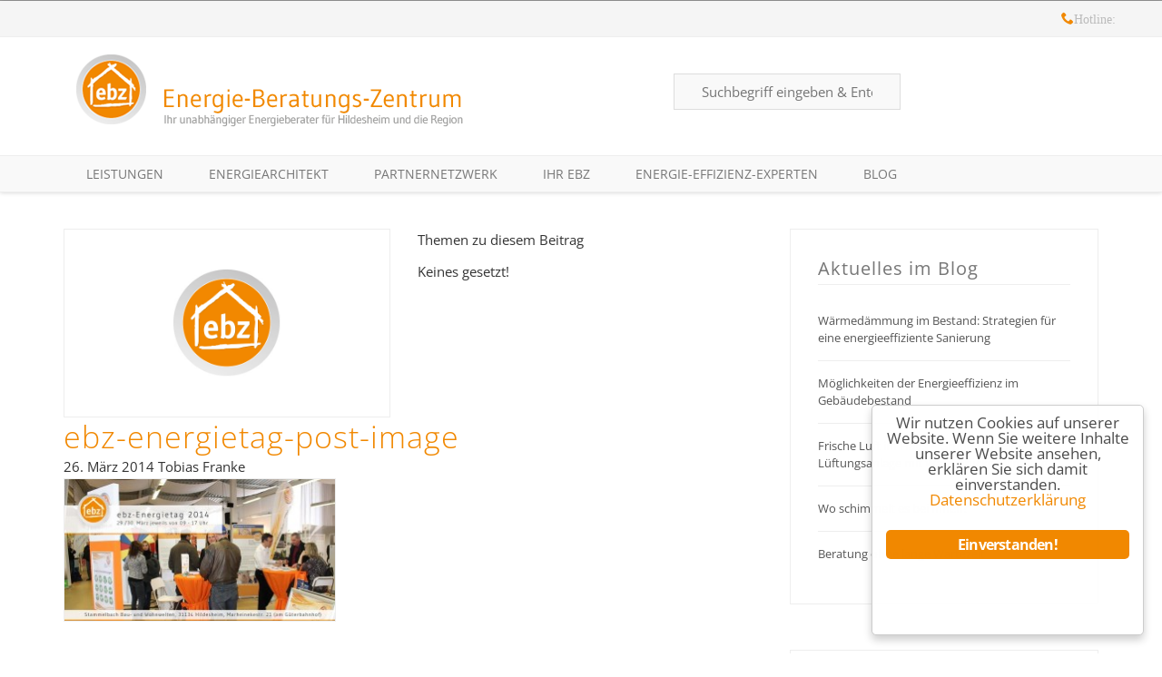

--- FILE ---
content_type: text/html; charset=UTF-8
request_url: https://ebz-hildesheim.de/kostenlose-beratung-energie-sparen-haus-ebz-energietag-2014/ebz-energietag-post-image/
body_size: 14502
content:
<!DocType html>
<head>
	<meta charset="utf-8">
	<title>ebz-energietag-post-image - Energie-Beratungs-Zentrum Hildesheim GmbH</title>
	<meta name="viewport" content="width=device-width,initial-scale=1.0,maximum-scale=1.0,user-scalable=0">
	<meta name="apple-mobile-web-app-capable" content="yes">
  		<link rel="shortcut icon" type="image/x-icon" href="https://ebz-hildesheim.de/wp-content/themes/ebz2014/images/favicon/favicon.ico">
	<link rel="apple-touch-icon" sizes="57x57" href="https://ebz-hildesheim.de/wp-content/themes/ebz2014/images/favicon/apple-touch-icon-57x57.png">
	<link rel="apple-touch-icon" sizes="114x114" href="https://ebz-hildesheim.de/wp-content/themes/ebz2014/images/favicon/apple-touch-icon-114x114.png">
	<link rel="apple-touch-icon" sizes="72x72" href="https://ebz-hildesheim.de/wp-content/themes/ebz2014/images/favicon/apple-touch-icon-72x72.png">
	<link rel="apple-touch-icon" sizes="144x144" href="https://ebz-hildesheim.de/wp-content/themes/ebz2014/images/favicon/apple-touch-icon-144x144.png">
	<link rel="apple-touch-icon" sizes="60x60" href="https://ebz-hildesheim.de/wp-content/themes/ebz2014/images/favicon/apple-touch-icon-60x60.png">
	<link rel="apple-touch-icon" sizes="120x120" href="https://ebz-hildesheim.de/wp-content/themes/ebz2014/images/favicon/apple-touch-icon-120x120.png">
	<link rel="apple-touch-icon" sizes="76x76" href="https://ebz-hildesheim.de/wp-content/themes/ebz2014/images/favicon/apple-touch-icon-76x76.png">
	<link rel="apple-touch-icon" sizes="152x152" href="https://ebz-hildesheim.de/wp-content/themes/ebz2014/images/favicon/apple-touch-icon-152x152.png">
	<link rel="icon" type="image/png" href="https://ebz-hildesheim.de/wp-content/themes/ebz2014/images/favicon/favicon-196x196.png" sizes="196x196">
	<link rel="icon" type="image/png" href="https://ebz-hildesheim.de/wp-content/themes/ebz2014/images/favicon/favicon-160x160.png" sizes="160x160">
	<link rel="icon" type="image/png" href="https://ebz-hildesheim.de/wp-content/themes/ebz2014/images/favicon/favicon-96x96.png" sizes="96x96">
	<link rel="icon" type="image/png" href="https://ebz-hildesheim.de/wp-content/themes/ebz2014/images/favicon/favicon-32x32.png" sizes="32x32">
	<link rel="icon" type="image/png" href="https://ebz-hildesheim.de/wp-content/themes/ebz2014/images/favicon/favicon-16x16.png" sizes="16x16">
	<meta name="msapplication-TileColor" content="#da532c">
	<meta name="msapplication-TileImage" content="https://ebz-hildesheim.de/wp-content/themes/ebz2014/images/favicon/mstile-144x144.png">
	
	<link rel="alternate" type="application/rss+xml" title="Energie-Beratungs-Zentrum Hildesheim GmbH RSS Feed" href="https://ebz-hildesheim.de/feed/">
	<link rel="pingback" href="https://ebz-hildesheim.de/xmlrpc.php">
	<meta name='robots' content='index, follow, max-image-preview:large, max-snippet:-1, max-video-preview:-1' />
<meta name="dlm-version" content="5.0.9">
	<!-- This site is optimized with the Yoast SEO plugin v20.4 - https://yoast.com/wordpress/plugins/seo/ -->
	<link rel="canonical" href="https://ebz-hildesheim.de/kostenlose-beratung-energie-sparen-haus-ebz-energietag-2014/ebz-energietag-post-image/" />
	<meta property="og:locale" content="de_DE" />
	<meta property="og:type" content="article" />
	<meta property="og:title" content="ebz-energietag-post-image - Energie-Beratungs-Zentrum Hildesheim GmbH" />
	<meta property="og:url" content="https://ebz-hildesheim.de/kostenlose-beratung-energie-sparen-haus-ebz-energietag-2014/ebz-energietag-post-image/" />
	<meta property="og:site_name" content="Energie-Beratungs-Zentrum Hildesheim GmbH" />
	<meta property="og:image" content="https://ebz-hildesheim.de/kostenlose-beratung-energie-sparen-haus-ebz-energietag-2014/ebz-energietag-post-image" />
	<meta property="og:image:width" content="1200" />
	<meta property="og:image:height" content="630" />
	<meta property="og:image:type" content="image/jpeg" />
	<script type="application/ld+json" class="yoast-schema-graph">{"@context":"https://schema.org","@graph":[{"@type":"WebPage","@id":"https://ebz-hildesheim.de/kostenlose-beratung-energie-sparen-haus-ebz-energietag-2014/ebz-energietag-post-image/","url":"https://ebz-hildesheim.de/kostenlose-beratung-energie-sparen-haus-ebz-energietag-2014/ebz-energietag-post-image/","name":"ebz-energietag-post-image - Energie-Beratungs-Zentrum Hildesheim GmbH","isPartOf":{"@id":"https://ebz-hildesheim.de/#website"},"primaryImageOfPage":{"@id":"https://ebz-hildesheim.de/kostenlose-beratung-energie-sparen-haus-ebz-energietag-2014/ebz-energietag-post-image/#primaryimage"},"image":{"@id":"https://ebz-hildesheim.de/kostenlose-beratung-energie-sparen-haus-ebz-energietag-2014/ebz-energietag-post-image/#primaryimage"},"thumbnailUrl":"https://ebz-hildesheim.de/wp-content/uploads/2014/03/ebz-energietag-post-image.jpg","datePublished":"2014-03-26T14:43:31+00:00","dateModified":"2014-03-26T14:43:31+00:00","breadcrumb":{"@id":"https://ebz-hildesheim.de/kostenlose-beratung-energie-sparen-haus-ebz-energietag-2014/ebz-energietag-post-image/#breadcrumb"},"inLanguage":"de-DE","potentialAction":[{"@type":"ReadAction","target":["https://ebz-hildesheim.de/kostenlose-beratung-energie-sparen-haus-ebz-energietag-2014/ebz-energietag-post-image/"]}]},{"@type":"ImageObject","inLanguage":"de-DE","@id":"https://ebz-hildesheim.de/kostenlose-beratung-energie-sparen-haus-ebz-energietag-2014/ebz-energietag-post-image/#primaryimage","url":"https://ebz-hildesheim.de/wp-content/uploads/2014/03/ebz-energietag-post-image.jpg","contentUrl":"https://ebz-hildesheim.de/wp-content/uploads/2014/03/ebz-energietag-post-image.jpg","width":1200,"height":630},{"@type":"BreadcrumbList","@id":"https://ebz-hildesheim.de/kostenlose-beratung-energie-sparen-haus-ebz-energietag-2014/ebz-energietag-post-image/#breadcrumb","itemListElement":[{"@type":"ListItem","position":1,"name":"Home","item":"https://ebz-hildesheim.de/"},{"@type":"ListItem","position":2,"name":"Kostenlos beraten lassen &#038; Energie sparen &#8211; ebz-Energietag 2014","item":"https://ebz-hildesheim.de/kostenlose-beratung-energie-sparen-haus-ebz-energietag-2014/"},{"@type":"ListItem","position":3,"name":"ebz-energietag-post-image"}]},{"@type":"WebSite","@id":"https://ebz-hildesheim.de/#website","url":"https://ebz-hildesheim.de/","name":"Energie-Beratungs-Zentrum Hildesheim GmbH","description":"Ihr unabhängiges Kompetenzzentrum zum komplexen Thema Energie &amp; Bauen","potentialAction":[{"@type":"SearchAction","target":{"@type":"EntryPoint","urlTemplate":"https://ebz-hildesheim.de/?s={search_term_string}"},"query-input":"required name=search_term_string"}],"inLanguage":"de-DE"}]}</script>
	<!-- / Yoast SEO plugin. -->


<link rel='dns-prefetch' href='//s.w.org' />
<link rel="alternate" type="application/rss+xml" title="Energie-Beratungs-Zentrum Hildesheim GmbH &raquo; Feed" href="https://ebz-hildesheim.de/feed/" />
<script type="text/javascript">
window._wpemojiSettings = {"baseUrl":"https:\/\/s.w.org\/images\/core\/emoji\/14.0.0\/72x72\/","ext":".png","svgUrl":"https:\/\/s.w.org\/images\/core\/emoji\/14.0.0\/svg\/","svgExt":".svg","source":{"concatemoji":"https:\/\/ebz-hildesheim.de\/wp-includes\/js\/wp-emoji-release.min.js"}};
/*! This file is auto-generated */
!function(e,a,t){var n,r,o,i=a.createElement("canvas"),p=i.getContext&&i.getContext("2d");function s(e,t){var a=String.fromCharCode,e=(p.clearRect(0,0,i.width,i.height),p.fillText(a.apply(this,e),0,0),i.toDataURL());return p.clearRect(0,0,i.width,i.height),p.fillText(a.apply(this,t),0,0),e===i.toDataURL()}function c(e){var t=a.createElement("script");t.src=e,t.defer=t.type="text/javascript",a.getElementsByTagName("head")[0].appendChild(t)}for(o=Array("flag","emoji"),t.supports={everything:!0,everythingExceptFlag:!0},r=0;r<o.length;r++)t.supports[o[r]]=function(e){if(!p||!p.fillText)return!1;switch(p.textBaseline="top",p.font="600 32px Arial",e){case"flag":return s([127987,65039,8205,9895,65039],[127987,65039,8203,9895,65039])?!1:!s([55356,56826,55356,56819],[55356,56826,8203,55356,56819])&&!s([55356,57332,56128,56423,56128,56418,56128,56421,56128,56430,56128,56423,56128,56447],[55356,57332,8203,56128,56423,8203,56128,56418,8203,56128,56421,8203,56128,56430,8203,56128,56423,8203,56128,56447]);case"emoji":return!s([129777,127995,8205,129778,127999],[129777,127995,8203,129778,127999])}return!1}(o[r]),t.supports.everything=t.supports.everything&&t.supports[o[r]],"flag"!==o[r]&&(t.supports.everythingExceptFlag=t.supports.everythingExceptFlag&&t.supports[o[r]]);t.supports.everythingExceptFlag=t.supports.everythingExceptFlag&&!t.supports.flag,t.DOMReady=!1,t.readyCallback=function(){t.DOMReady=!0},t.supports.everything||(n=function(){t.readyCallback()},a.addEventListener?(a.addEventListener("DOMContentLoaded",n,!1),e.addEventListener("load",n,!1)):(e.attachEvent("onload",n),a.attachEvent("onreadystatechange",function(){"complete"===a.readyState&&t.readyCallback()})),(e=t.source||{}).concatemoji?c(e.concatemoji):e.wpemoji&&e.twemoji&&(c(e.twemoji),c(e.wpemoji)))}(window,document,window._wpemojiSettings);
</script>
<style type="text/css">
img.wp-smiley,
img.emoji {
	display: inline !important;
	border: none !important;
	box-shadow: none !important;
	height: 1em !important;
	width: 1em !important;
	margin: 0 0.07em !important;
	vertical-align: -0.1em !important;
	background: none !important;
	padding: 0 !important;
}
</style>
	<style type="text/css">.wf-gmp-canvas img{max-width:none!important;}.gmp_infowindow{min-width:100px;max-width:350px;}.wf-gmp-canvas>div:first-child{width:100%;} .gmp_directions{margin:5px}.gmp_directions input[type=submit]:hover{color:#000;font-weight:700}.gmp_switch img{margin:4px}.gmp_directions input[type=submit]{display:inline-block;text-transform:none;border:1px solid #dcdcdc;text-align:center;color:#444;font-size:13px;font-weight:400;padding:0 8px;line-height:27px;-webkit-border-radius:2px;-moz-border-radius:2px;border-radius:2px;-webkit-transition:all .218s;-moz-transition:all .218s;-o-transition:all .218s;transition:all .218s;background-color:#f5f5f5;background-image:-webkit-gradient(linear,left top,left bottom,from(#f5f5f5),to(#f1f1f1));background-image:-webkit-linear-gradient(top,#f5f5f5,#f1f1f1);background-image:-moz-linear-gradient(top,#f5f5f5,#f1f1f1);background-image:-ms-linear-gradient(top,#f5f5f5,#f1f1f1);background-image:-o-linear-gradient(top,#f5f5f5,#f1f1f1);background-image:linear-gradient(top,#f5f5f5,#f1f1f1);filter:progid:DXImageTransform.Microsoft.gradient(startColorStr='#f5f5f5', EndColorStr='#f1f1f1')}.gmp_directions input[type=text]{width:160px;display:inline;background-color:#fff;padding:4px;border:1px solid #d9d9d9;-webkit-border-radius:1px;-moz-border-radius:1px;border-radius:1px;line-height:16px;margin:3px;color:#000;font-family:arial,helvetica,sans-serif;font-size:13px}</style>
<link rel='stylesheet' id='formidable-css'  href='https://ebz-hildesheim.de/wp-content/plugins/formidable/css/formidableforms.css' type='text/css' media='all' />
<link rel='stylesheet' id='wp-block-library-css'  href='https://ebz-hildesheim.de/wp-includes/css/dist/block-library/style.min.css' type='text/css' media='all' />
<link rel='stylesheet' id='tablepresstable-buildindexcss-css'  href='https://ebz-hildesheim.de/wp-content/plugins/tablepress/blocks/table/build/index.css' type='text/css' media='all' />
<style id='global-styles-inline-css' type='text/css'>
body{--wp--preset--color--black: #000000;--wp--preset--color--cyan-bluish-gray: #abb8c3;--wp--preset--color--white: #ffffff;--wp--preset--color--pale-pink: #f78da7;--wp--preset--color--vivid-red: #cf2e2e;--wp--preset--color--luminous-vivid-orange: #ff6900;--wp--preset--color--luminous-vivid-amber: #fcb900;--wp--preset--color--light-green-cyan: #7bdcb5;--wp--preset--color--vivid-green-cyan: #00d084;--wp--preset--color--pale-cyan-blue: #8ed1fc;--wp--preset--color--vivid-cyan-blue: #0693e3;--wp--preset--color--vivid-purple: #9b51e0;--wp--preset--gradient--vivid-cyan-blue-to-vivid-purple: linear-gradient(135deg,rgba(6,147,227,1) 0%,rgb(155,81,224) 100%);--wp--preset--gradient--light-green-cyan-to-vivid-green-cyan: linear-gradient(135deg,rgb(122,220,180) 0%,rgb(0,208,130) 100%);--wp--preset--gradient--luminous-vivid-amber-to-luminous-vivid-orange: linear-gradient(135deg,rgba(252,185,0,1) 0%,rgba(255,105,0,1) 100%);--wp--preset--gradient--luminous-vivid-orange-to-vivid-red: linear-gradient(135deg,rgba(255,105,0,1) 0%,rgb(207,46,46) 100%);--wp--preset--gradient--very-light-gray-to-cyan-bluish-gray: linear-gradient(135deg,rgb(238,238,238) 0%,rgb(169,184,195) 100%);--wp--preset--gradient--cool-to-warm-spectrum: linear-gradient(135deg,rgb(74,234,220) 0%,rgb(151,120,209) 20%,rgb(207,42,186) 40%,rgb(238,44,130) 60%,rgb(251,105,98) 80%,rgb(254,248,76) 100%);--wp--preset--gradient--blush-light-purple: linear-gradient(135deg,rgb(255,206,236) 0%,rgb(152,150,240) 100%);--wp--preset--gradient--blush-bordeaux: linear-gradient(135deg,rgb(254,205,165) 0%,rgb(254,45,45) 50%,rgb(107,0,62) 100%);--wp--preset--gradient--luminous-dusk: linear-gradient(135deg,rgb(255,203,112) 0%,rgb(199,81,192) 50%,rgb(65,88,208) 100%);--wp--preset--gradient--pale-ocean: linear-gradient(135deg,rgb(255,245,203) 0%,rgb(182,227,212) 50%,rgb(51,167,181) 100%);--wp--preset--gradient--electric-grass: linear-gradient(135deg,rgb(202,248,128) 0%,rgb(113,206,126) 100%);--wp--preset--gradient--midnight: linear-gradient(135deg,rgb(2,3,129) 0%,rgb(40,116,252) 100%);--wp--preset--duotone--dark-grayscale: url('#wp-duotone-dark-grayscale');--wp--preset--duotone--grayscale: url('#wp-duotone-grayscale');--wp--preset--duotone--purple-yellow: url('#wp-duotone-purple-yellow');--wp--preset--duotone--blue-red: url('#wp-duotone-blue-red');--wp--preset--duotone--midnight: url('#wp-duotone-midnight');--wp--preset--duotone--magenta-yellow: url('#wp-duotone-magenta-yellow');--wp--preset--duotone--purple-green: url('#wp-duotone-purple-green');--wp--preset--duotone--blue-orange: url('#wp-duotone-blue-orange');--wp--preset--font-size--small: 13px;--wp--preset--font-size--medium: 20px;--wp--preset--font-size--large: 36px;--wp--preset--font-size--x-large: 42px;}.has-black-color{color: var(--wp--preset--color--black) !important;}.has-cyan-bluish-gray-color{color: var(--wp--preset--color--cyan-bluish-gray) !important;}.has-white-color{color: var(--wp--preset--color--white) !important;}.has-pale-pink-color{color: var(--wp--preset--color--pale-pink) !important;}.has-vivid-red-color{color: var(--wp--preset--color--vivid-red) !important;}.has-luminous-vivid-orange-color{color: var(--wp--preset--color--luminous-vivid-orange) !important;}.has-luminous-vivid-amber-color{color: var(--wp--preset--color--luminous-vivid-amber) !important;}.has-light-green-cyan-color{color: var(--wp--preset--color--light-green-cyan) !important;}.has-vivid-green-cyan-color{color: var(--wp--preset--color--vivid-green-cyan) !important;}.has-pale-cyan-blue-color{color: var(--wp--preset--color--pale-cyan-blue) !important;}.has-vivid-cyan-blue-color{color: var(--wp--preset--color--vivid-cyan-blue) !important;}.has-vivid-purple-color{color: var(--wp--preset--color--vivid-purple) !important;}.has-black-background-color{background-color: var(--wp--preset--color--black) !important;}.has-cyan-bluish-gray-background-color{background-color: var(--wp--preset--color--cyan-bluish-gray) !important;}.has-white-background-color{background-color: var(--wp--preset--color--white) !important;}.has-pale-pink-background-color{background-color: var(--wp--preset--color--pale-pink) !important;}.has-vivid-red-background-color{background-color: var(--wp--preset--color--vivid-red) !important;}.has-luminous-vivid-orange-background-color{background-color: var(--wp--preset--color--luminous-vivid-orange) !important;}.has-luminous-vivid-amber-background-color{background-color: var(--wp--preset--color--luminous-vivid-amber) !important;}.has-light-green-cyan-background-color{background-color: var(--wp--preset--color--light-green-cyan) !important;}.has-vivid-green-cyan-background-color{background-color: var(--wp--preset--color--vivid-green-cyan) !important;}.has-pale-cyan-blue-background-color{background-color: var(--wp--preset--color--pale-cyan-blue) !important;}.has-vivid-cyan-blue-background-color{background-color: var(--wp--preset--color--vivid-cyan-blue) !important;}.has-vivid-purple-background-color{background-color: var(--wp--preset--color--vivid-purple) !important;}.has-black-border-color{border-color: var(--wp--preset--color--black) !important;}.has-cyan-bluish-gray-border-color{border-color: var(--wp--preset--color--cyan-bluish-gray) !important;}.has-white-border-color{border-color: var(--wp--preset--color--white) !important;}.has-pale-pink-border-color{border-color: var(--wp--preset--color--pale-pink) !important;}.has-vivid-red-border-color{border-color: var(--wp--preset--color--vivid-red) !important;}.has-luminous-vivid-orange-border-color{border-color: var(--wp--preset--color--luminous-vivid-orange) !important;}.has-luminous-vivid-amber-border-color{border-color: var(--wp--preset--color--luminous-vivid-amber) !important;}.has-light-green-cyan-border-color{border-color: var(--wp--preset--color--light-green-cyan) !important;}.has-vivid-green-cyan-border-color{border-color: var(--wp--preset--color--vivid-green-cyan) !important;}.has-pale-cyan-blue-border-color{border-color: var(--wp--preset--color--pale-cyan-blue) !important;}.has-vivid-cyan-blue-border-color{border-color: var(--wp--preset--color--vivid-cyan-blue) !important;}.has-vivid-purple-border-color{border-color: var(--wp--preset--color--vivid-purple) !important;}.has-vivid-cyan-blue-to-vivid-purple-gradient-background{background: var(--wp--preset--gradient--vivid-cyan-blue-to-vivid-purple) !important;}.has-light-green-cyan-to-vivid-green-cyan-gradient-background{background: var(--wp--preset--gradient--light-green-cyan-to-vivid-green-cyan) !important;}.has-luminous-vivid-amber-to-luminous-vivid-orange-gradient-background{background: var(--wp--preset--gradient--luminous-vivid-amber-to-luminous-vivid-orange) !important;}.has-luminous-vivid-orange-to-vivid-red-gradient-background{background: var(--wp--preset--gradient--luminous-vivid-orange-to-vivid-red) !important;}.has-very-light-gray-to-cyan-bluish-gray-gradient-background{background: var(--wp--preset--gradient--very-light-gray-to-cyan-bluish-gray) !important;}.has-cool-to-warm-spectrum-gradient-background{background: var(--wp--preset--gradient--cool-to-warm-spectrum) !important;}.has-blush-light-purple-gradient-background{background: var(--wp--preset--gradient--blush-light-purple) !important;}.has-blush-bordeaux-gradient-background{background: var(--wp--preset--gradient--blush-bordeaux) !important;}.has-luminous-dusk-gradient-background{background: var(--wp--preset--gradient--luminous-dusk) !important;}.has-pale-ocean-gradient-background{background: var(--wp--preset--gradient--pale-ocean) !important;}.has-electric-grass-gradient-background{background: var(--wp--preset--gradient--electric-grass) !important;}.has-midnight-gradient-background{background: var(--wp--preset--gradient--midnight) !important;}.has-small-font-size{font-size: var(--wp--preset--font-size--small) !important;}.has-medium-font-size{font-size: var(--wp--preset--font-size--medium) !important;}.has-large-font-size{font-size: var(--wp--preset--font-size--large) !important;}.has-x-large-font-size{font-size: var(--wp--preset--font-size--x-large) !important;}
</style>
<link rel='stylesheet' id='arve-main-css'  href='https://ebz-hildesheim.de/wp-content/plugins/advanced-responsive-video-embedder/build/main.css' type='text/css' media='all' />
<link rel='stylesheet' id='contact-form-7-css'  href='https://ebz-hildesheim.de/wp-content/plugins/contact-form-7/includes/css/styles.css' type='text/css' media='all' />
<link rel='stylesheet' id='ginger-style-dialog-css'  href='https://ebz-hildesheim.de/wp-content/plugins/ginger/front/css/cookies-enabler-dialog.css' type='text/css' media='all' />
<link rel='stylesheet' id='screen-css'  href='https://ebz-hildesheim.de/wp-content/themes/ebz2014/style.css' type='text/css' media='screen' />
<link rel='stylesheet' id='tablepress-default-css'  href='https://ebz-hildesheim.de/wp-content/plugins/tablepress/css/build/default.css' type='text/css' media='all' />
<!--n2css--><!--n2js--><script type='text/javascript' src='https://ebz-hildesheim.de/wp-content/plugins/ginger/addon/analytics/gingeranalytics.min.js' id='ginger-analytics_script-js'></script>
<script type='text/javascript' src='https://ebz-hildesheim.de/wp-content/plugins/ginger/front/js/cookies-enabler.min.js' id='ginger-cookies-enabler-js'></script>
<link rel="https://api.w.org/" href="https://ebz-hildesheim.de/wp-json/" /><link rel="alternate" type="application/json" href="https://ebz-hildesheim.de/wp-json/wp/v2/media/810" /><link rel="EditURI" type="application/rsd+xml" title="RSD" href="https://ebz-hildesheim.de/xmlrpc.php?rsd" />
<link rel="wlwmanifest" type="application/wlwmanifest+xml" href="https://ebz-hildesheim.de/wp-includes/wlwmanifest.xml" /> 
<link rel='shortlink' href='https://ebz-hildesheim.de/?p=810' />
<link rel="alternate" type="application/json+oembed" href="https://ebz-hildesheim.de/wp-json/oembed/1.0/embed?url=https%3A%2F%2Febz-hildesheim.de%2Fkostenlose-beratung-energie-sparen-haus-ebz-energietag-2014%2Febz-energietag-post-image%2F" />
<link rel="alternate" type="text/xml+oembed" href="https://ebz-hildesheim.de/wp-json/oembed/1.0/embed?url=https%3A%2F%2Febz-hildesheim.de%2Fkostenlose-beratung-energie-sparen-haus-ebz-energietag-2014%2Febz-energietag-post-image%2F&#038;format=xml" />
            <script type="text/javascript">
        var ginger_logger = "Y";
        var ginger_logger_url = "https://ebz-hildesheim.de";
        var current_url = "https://ebz-hildesheim.de/kostenlose-beratung-energie-sparen-haus-ebz-energietag-2014/ebz-energietag-post-image/";

        function gingerAjaxLogTime(status) {
            var xmlHttp = new XMLHttpRequest();
            var parameters = "ginger_action=time";
            var url= ginger_logger_url + "?" + parameters;
            xmlHttp.open("GET", url, true);

            //Black magic paragraph
            xmlHttp.setRequestHeader("Content-type", "application/x-www-form-urlencoded");

            xmlHttp.onreadystatechange = function() {
                if(xmlHttp.readyState == 4 && xmlHttp.status == 200) {
                    var time = xmlHttp.responseText;
                    gingerAjaxLogger(time, status);
                }
            }

            xmlHttp.send(parameters);
        }

        function gingerAjaxLogger(ginger_logtime, status) {
            console.log(ginger_logtime);
            var xmlHttp = new XMLHttpRequest();
            var parameters = "ginger_action=log&time=" + ginger_logtime + "&url=" + current_url + "&status=" + status;
            var url= ginger_logger_url + "?" + parameters;
            //console.log(url);
            xmlHttp.open("GET", url, true);

            //Black magic paragraph
            xmlHttp.setRequestHeader("Content-type", "application/x-www-form-urlencoded");

            xmlHttp.send(parameters);
        }

    </script>
            <style>
            .ginger_container.light {
             background-color: #ffffff;
             color: #4c4c4c;
                        }

                        a.ginger_btn.ginger-accept, a.ginger_btn.ginger-disable, .ginger_btn {
                background: #f18800 !important;
            }

            a.ginger_btn.ginger-accept:hover, a.ginger_btn.ginger-disable:hover, .ginger_btn {
                background: #f18800 !important;
            }

                                    a.ginger_btn {
                color: #ffffff !important;
            }

                                    .ginger_container.light a {
             color: #f18800;
                        }

                                </style>
    		<script async src="https://stats.hochform.media/script.js" data-website-id="f17575af-838d-4b6d-9452-7584a3120cc8"></script>
			<meta name="google-site-verification" content="d7MoU0GxjywFFDC18zOmWTwxPtL0jkAD2RtOXDCA7kM" />
	<meta name="generator" content="Elementor 3.21.8; features: e_optimized_assets_loading, e_optimized_css_loading, additional_custom_breakpoints; settings: css_print_method-external, google_font-enabled, font_display-auto">
</head>
<body data-rsssl=1 class="attachment attachment-template-default single single-attachment postid-810 attachmentid-810 attachment-jpeg elementor-default elementor-kit-3467">
	<!--[if lt IE 7]><div class="alert">Your browser is <em>ancient!</em> <a href="http://browsehappy.com/">Upgrade to a different browser</a> or <a href="http://www.google.com/chromeframe/?redirect=true">install Google Chrome Frame</a> to experience this site.</div><![endif]-->
	<header id="header" role="banner">
		
			<div id="header-top" class="header">
				<div class="container">
					<div id="wps-nav-menu-3" class="widget nav-menu"><nav class="menu-social-container"><ul id="menu-social" class="nav-menu"><li id="menu-item-106" class="home menu-item menu-item-type-post_type menu-item-object-page menu-item-home menu-item-106"><a href="https://ebz-hildesheim.de/">Startseite</a></li><li id="menu-item-105" class="contact menu-item menu-item-type-post_type menu-item-object-page menu-item-105"><a href="https://ebz-hildesheim.de/ihr-ebz/kontakt/">Kontakt</a></li><li id="menu-item-96" class="facebook menu-item menu-item-type-custom menu-item-object-custom menu-item-96"><a target="_blank" rel="noopener" href="http://fb.ebz-hildesheim.de">Facebook</a></li><li id="menu-item-822" class="gplus menu-item menu-item-type-custom menu-item-object-custom menu-item-822"><a target="_blank" rel="noopener" href="http://gplus.ebz-hildesheim.de">Google+</a></li><li id="menu-item-97" class="twitter menu-item menu-item-type-custom menu-item-object-custom menu-item-97"><a target="_blank" rel="noopener" href="http://twitter.ebz-hildesheim.de">Twitter</a></li><li id="menu-item-142" class="wordpress menu-item menu-item-type-custom menu-item-object-custom menu-item-142"><a target="_blank" rel="noopener" href="https://ebz-hildesheim.de/wp-admin">WordPress Admin</a></li><li id="menu-item-102" class="hotline menu-item menu-item-type-custom menu-item-object-custom menu-item-102"><a href="#">Hotline: 05121 – 28 19 10</a></li></ul></nav></div>
				</div>
			</div>		
			<div id="header-main" class="header">
				<div class="container">
					<div id="logo">
				<h1 class="title visuallyhidden">
					<a href="https://ebz-hildesheim.de">Energie-Beratungs-Zentrum Hildesheim GmbH</a>
				</h1>
				<p class="subtitle visuallyhidden">Ihr unabhängiges Kompetenzzentrum zum komplexen Thema Energie &amp; Bauen</p>
				<a href="https://ebz-hildesheim.de"><img src="https://ebz-hildesheim.de/wp-content/uploads/2014/02/ebz-logo-icon-4c.png" title="Logo Energie-Beratungs-Zentrum Hildesheim GmbH - Ihr unabhängiges Kompetenzzentrum zum komplexen Thema Energie &amp; Bauen" alt="Logo Energie-Beratungs-Zentrum Hildesheim GmbH" /></a>
			</div><div id="search-4" class="widget widget_search"><form role="search" method="get" id="searchform" action="https://ebz-hildesheim.de/">
	<input type="text" name="s" id="s" placeholder="Suchbegriff eingeben &amp; Enter dr&uuml;cken"/>
	<input type="submit" id="searchsubmit" value="Search Help" />
</form></div>
				</div>
			</div>		
			<div id="header-bottom" class="header">
				<div class="container">
					<div id="wps-nav-menu-2" class="widget nav-menu"><nav class="menu-main-container"><ul id="menu-main" class="nav-menu sf-menu"><li id="menu-item-2231" class="menu-item menu-item-type-custom menu-item-object-custom menu-item-has-children menu-item-2231"><a href="#">Leistungen</a><ul class="sub-menu"><li id="menu-item-29" class="private menu-item menu-item-type-post_type menu-item-object-page menu-item-29"><a href="https://ebz-hildesheim.de/energieberatung-privatkunden/">Privatkunden</a></li><li id="menu-item-28" class="enterprise menu-item menu-item-type-post_type menu-item-object-page menu-item-28"><a href="https://ebz-hildesheim.de/energieberatung-unternehmen/">Unternehmen</a></li><li id="menu-item-27" class="commune menu-item menu-item-type-post_type menu-item-object-page menu-item-27"><a href="https://ebz-hildesheim.de/energieberatung-kommunen/">Kommunen</a></li><li id="menu-item-4308" class="menu-item menu-item-type-post_type menu-item-object-page menu-item-4308"><a href="https://ebz-hildesheim.de/kommunales-energieeffizienznetzwerk/">Kommunales Energieeffizienznetzwerk</a></li><li id="menu-item-2703" class="menu-item menu-item-type-post_type menu-item-object-page menu-item-2703"><a href="https://ebz-hildesheim.de/home/energieausweis-check/">Energieausweis.Check</a></li><li id="menu-item-2885" class="menu-item menu-item-type-post_type menu-item-object-page menu-item-2885"><a href="https://ebz-hildesheim.de/?page_id=1575">Ihr ebz-EnergieCheck</a></li><li id="menu-item-2400" class="menu-item menu-item-type-post_type menu-item-object-page menu-item-2400"><a href="https://ebz-hildesheim.de/schoener-bauen-wohnen-leben/">Messe – Schöner BAUEN WOHNEN LEBEN</a></li></ul></li><li id="menu-item-2256" class="energie-architekt menu-item menu-item-type-post_type menu-item-object-page menu-item-has-children menu-item-2256"><a href="https://ebz-hildesheim.de/energiearchitekt/">EnergieArchitekt</a><ul class="sub-menu"><li id="menu-item-2248" class="bauschaden menu-item menu-item-type-post_type menu-item-object-page menu-item-2248"><a href="https://ebz-hildesheim.de/energiearchitekt/bauschadenbewertung/">Bauschadenbewertung</a></li><li id="menu-item-3440" class="menu-item menu-item-type-post_type menu-item-object-page menu-item-3440"><a href="https://ebz-hildesheim.de/energiearchitekt/thoma-holz100/">Thoma Holz100</a></li><li id="menu-item-2594" class="menu-item menu-item-type-post_type menu-item-object-page menu-item-2594"><a href="https://ebz-hildesheim.de/energiearchitekt/checkliste-vor-dem-umbau/">Checkliste vor dem Umbau</a></li></ul></li><li id="menu-item-813" class="menu-item menu-item-type-custom menu-item-object-custom menu-item-has-children menu-item-813"><a href="#">Partnernetzwerk</a><ul class="sub-menu"><li id="menu-item-26" class="menu-item menu-item-type-post_type menu-item-object-page menu-item-26"><a href="https://ebz-hildesheim.de/partner-netzwerk-energieeffizienz/">Partnernetzwerk</a></li><li id="menu-item-138" class="menu-item menu-item-type-post_type menu-item-object-page menu-item-138"><a href="https://ebz-hildesheim.de/partner-netzwerk-energieeffizienz/partner-finden/">Partner finden</a></li><li id="menu-item-121" class="menu-item menu-item-type-post_type menu-item-object-page menu-item-121"><a href="https://ebz-hildesheim.de/partner-netzwerk-energieeffizienz/partner-werden/">Partner werden</a></li><li id="menu-item-454" class="menu-item menu-item-type-post_type menu-item-object-page menu-item-454"><a href="https://ebz-hildesheim.de/partner-netzwerk-energieeffizienz/partner-bewerten/">Partner bewerten</a></li><li id="menu-item-264" class="menu-item menu-item-type-taxonomy menu-item-object-sectors menu-item-264"><a href="https://ebz-hildesheim.de/bereiche/architekten/">Partner nach Kategorie</a></li><li id="menu-item-1026" class="menu-item menu-item-type-post_type menu-item-object-page menu-item-1026"><a href="https://ebz-hildesheim.de/ihr-ebz/referenzen/">Referenzen</a></li></ul></li><li id="menu-item-814" class="menu-item menu-item-type-custom menu-item-object-custom menu-item-has-children menu-item-814"><a href="#">Ihr ebz</a><ul class="sub-menu"><li id="menu-item-1889" class="menu-item menu-item-type-post_type menu-item-object-page menu-item-1889"><a href="https://ebz-hildesheim.de/ihr-ebz/ebz-team/">Ihr ebz-Team</a></li><li id="menu-item-435" class="menu-item menu-item-type-post_type menu-item-object-page menu-item-435"><a href="https://ebz-hildesheim.de/ihr-ebz/kontakt/">Kontakt</a></li><li id="menu-item-1073" class="menu-item menu-item-type-post_type menu-item-object-page menu-item-1073"><a href="https://ebz-hildesheim.de/ihr-ebz/ebz-haus/">Das ebz-Haus</a></li><li id="menu-item-1025" class="menu-item menu-item-type-post_type menu-item-object-page menu-item-1025"><a href="https://ebz-hildesheim.de/ihr-ebz/referenzen/">Referenzen</a></li><li id="menu-item-640" class="menu-item menu-item-type-post_type menu-item-object-page menu-item-640"><a href="https://ebz-hildesheim.de/ihr-ebz/qualitaet-des-ebz-bewerten/">Qualität des ebz bewerten</a></li><li id="menu-item-1225" class="menu-item menu-item-type-post_type menu-item-object-page menu-item-1225"><a href="https://ebz-hildesheim.de/ihr-ebz/stellenangebote/">Stellenangebote</a></li><li id="menu-item-864" class="menu-item menu-item-type-post_type menu-item-object-page menu-item-864"><a href="https://ebz-hildesheim.de/ihr-ebz/impressum/">Impressum</a></li><li id="menu-item-2450" class="menu-item menu-item-type-post_type menu-item-object-page menu-item-privacy-policy menu-item-2450"><a href="https://ebz-hildesheim.de/ihr-ebz/datenschutzerklaerung/">Datenschutzerklärung</a></li></ul></li><li id="menu-item-4202" class="menu-item menu-item-type-post_type menu-item-object-page menu-item-4202"><a href="https://ebz-hildesheim.de/energie-effizienz-experten/">Energie-Effizienz-Experten</a></li><li id="menu-item-75" class="menu-item menu-item-type-taxonomy menu-item-object-category menu-item-75"><a href="https://ebz-hildesheim.de/blog/">Blog</a></li></ul></nav></div>
				</div>
			</div>	</header>		<div id="main">
			<div class="container">
				<div class="row">
					<section id="content" role="main" class="col-lg-8 col-md-8 col-sm-12 col-xs-12 ?>">
						<div class="inner">
							
	<article id="post-810" class="post-810 attachment type-attachment status-inherit hentry">
		<header class="entry-header">
			<div class="entry-meta entry-meta-header">
			</div><!-- .entry-meta -->
		</header><!-- .entry-header -->
				<div class="entry-summary row">
			
			<div class="entry-meta entry-meta-inter col-lg-6 col-md-6 col-sm-6 hidden-xs">
				
								
								
								<img src="https://ebz-hildesheim.de/wp-content/uploads/2014/03/logo-partner-ebz-icon.jpg" alt="ebz-energietag-post-image" title="ebz-energietag-post-image">
				
			</div>
			<div class="col-lg-6 col-md-6 col-sm-6 hidden-xs">
				<p class="tag-title">Themen zu diesem Beitrag</p>
				<span class="entry-tags"> Keines gesetzt!</span>
			</div>
		</div><!-- .entry-summary -->
		
		<div class="row">
			<div class="entry-content col-lg-12 col-md-12 col-sm-12 col-xs-12">
				<h1 class="entry-title"><a href="https://ebz-hildesheim.de/kostenlose-beratung-energie-sparen-haus-ebz-energietag-2014/ebz-energietag-post-image/" title="Permalink zu ebz-energietag-post-image" rel="bookmark">ebz-energietag-post-image</a></h1>
				<span class="entry-date">26. März 2014</span>
				<span class="entry-author">Tobias Franke</span>
				<p class="attachment"><a href='https://ebz-hildesheim.de/wp-content/uploads/2014/03/ebz-energietag-post-image.jpg'><img width="300" height="157" src="https://ebz-hildesheim.de/wp-content/uploads/2014/03/ebz-energietag-post-image-300x157.jpg" class="attachment-medium size-medium" alt="" srcset="https://ebz-hildesheim.de/wp-content/uploads/2014/03/ebz-energietag-post-image-300x157.jpg 300w, https://ebz-hildesheim.de/wp-content/uploads/2014/03/ebz-energietag-post-image-1024x537.jpg 1024w, https://ebz-hildesheim.de/wp-content/uploads/2014/03/ebz-energietag-post-image.jpg 1200w" sizes="(max-width: 300px) 100vw, 300px" /></a></p>
			</div>
		</div><!-- .entry-content -->
		

		<footer class="entry-meta entry-meta-footer">
					</footer><!-- #entry-meta -->
	</article><!-- #post-810 -->

							</div><!-- #inner -->
					</section><!-- section #content -->
					<aside id="sidebar" class="col-lg-4 col-md-4 col-sm-12 col-xs-12">
	<div class="inner">
		
		<div id="recent-posts-3" class="widget widget_recent_entries">
		<h3>Aktuelles im Blog</h3>
		<ul>
											<li>
					<a href="https://ebz-hildesheim.de/waermedaemmung-im-bestand-strategien-fuer-eine-energieeffiziente-sanierung/">Wärmedämmung im Bestand: Strategien für eine energieeffiziente Sanierung</a>
									</li>
											<li>
					<a href="https://ebz-hildesheim.de/moeglichkeiten-der-energieeffizienz-im-gebaeudebestand/"><ha4>Möglichkeiten der Energieeffizienz im Gebäudebestand<ha4></a>
									</li>
											<li>
					<a href="https://ebz-hildesheim.de/frische-luft-im-haus-gruende-fuer-eine-lueftungsanlage-mit-waermerueckgewinnung/">Frische Luft im Haus &#8211; Gründe für eine Lüftungsanlage mit Wärmerückgewinnung</a>
									</li>
											<li>
					<a href="https://ebz-hildesheim.de/wo-schimmelt-es-bei-ihnen/">Wo schimmelt es bei Ihnen?</a>
									</li>
											<li>
					<a href="https://ebz-hildesheim.de/beratung-ohne-lange-wartezeit/">Beratung ohne lange Wartezeit</a>
									</li>
					</ul>

		</div><div id="tag_cloud-2" class="widget widget_tag_cloud"><h3>Themen im Blog</h3><div class="tagcloud"><a href="https://ebz-hildesheim.de/thema/altbau/" class="tag-cloud-link tag-link-300 tag-link-position-1" style="font-size: 10.121212121212pt;" aria-label="Altbau (4 Einträge)">Altbau</a>
<a href="https://ebz-hildesheim.de/thema/altbausanierung/" class="tag-cloud-link tag-link-329 tag-link-position-2" style="font-size: 13.30303030303pt;" aria-label="Altbausanierung (6 Einträge)">Altbausanierung</a>
<a href="https://ebz-hildesheim.de/thema/bafa/" class="tag-cloud-link tag-link-82 tag-link-position-3" style="font-size: 14.363636363636pt;" aria-label="BAFA (7 Einträge)">BAFA</a>
<a href="https://ebz-hildesheim.de/thema/baka/" class="tag-cloud-link tag-link-269 tag-link-position-4" style="font-size: 14.363636363636pt;" aria-label="BAKA (7 Einträge)">BAKA</a>
<a href="https://ebz-hildesheim.de/thema/beg/" class="tag-cloud-link tag-link-587 tag-link-position-5" style="font-size: 10.121212121212pt;" aria-label="BEG (4 Einträge)">BEG</a>
<a href="https://ebz-hildesheim.de/thema/beratung/" class="tag-cloud-link tag-link-74 tag-link-position-6" style="font-size: 10.121212121212pt;" aria-label="Beratung (4 Einträge)">Beratung</a>
<a href="https://ebz-hildesheim.de/thema/daemmung/" class="tag-cloud-link tag-link-8 tag-link-position-7" style="font-size: 18.818181818182pt;" aria-label="Dämmung (12 Einträge)">Dämmung</a>
<a href="https://ebz-hildesheim.de/thema/ebz/" class="tag-cloud-link tag-link-113 tag-link-position-8" style="font-size: 13.30303030303pt;" aria-label="ebz (6 Einträge)">ebz</a>
<a href="https://ebz-hildesheim.de/thema/eigenheim/" class="tag-cloud-link tag-link-353 tag-link-position-9" style="font-size: 13.30303030303pt;" aria-label="Eigenheim (6 Einträge)">Eigenheim</a>
<a href="https://ebz-hildesheim.de/thema/eigenheim-trifft-experten/" class="tag-cloud-link tag-link-11 tag-link-position-10" style="font-size: 11.818181818182pt;" aria-label="Eigenheim trifft Experten (5 Einträge)">Eigenheim trifft Experten</a>
<a href="https://ebz-hildesheim.de/thema/energieausweis/" class="tag-cloud-link tag-link-12 tag-link-position-11" style="font-size: 8pt;" aria-label="Energieausweis (3 Einträge)">Energieausweis</a>
<a href="https://ebz-hildesheim.de/thema/energieberatung/" class="tag-cloud-link tag-link-57 tag-link-position-12" style="font-size: 14.363636363636pt;" aria-label="Energieberatung (7 Einträge)">Energieberatung</a>
<a href="https://ebz-hildesheim.de/thema/energieeffizienter-neubau/" class="tag-cloud-link tag-link-14 tag-link-position-13" style="font-size: 8pt;" aria-label="energieeffizienter Neubau (3 Einträge)">energieeffizienter Neubau</a>
<a href="https://ebz-hildesheim.de/thema/energieeffizienz/" class="tag-cloud-link tag-link-262 tag-link-position-14" style="font-size: 13.30303030303pt;" aria-label="Energieeffizienz (6 Einträge)">Energieeffizienz</a>
<a href="https://ebz-hildesheim.de/thema/energiesparen/" class="tag-cloud-link tag-link-7 tag-link-position-15" style="font-size: 22pt;" aria-label="Energiesparen (17 Einträge)">Energiesparen</a>
<a href="https://ebz-hildesheim.de/thema/energietag/" class="tag-cloud-link tag-link-53 tag-link-position-16" style="font-size: 10.121212121212pt;" aria-label="Energietag (4 Einträge)">Energietag</a>
<a href="https://ebz-hildesheim.de/thema/enev/" class="tag-cloud-link tag-link-60 tag-link-position-17" style="font-size: 8pt;" aria-label="EnEV (3 Einträge)">EnEV</a>
<a href="https://ebz-hildesheim.de/thema/foerdermittel/" class="tag-cloud-link tag-link-202 tag-link-position-18" style="font-size: 11.818181818182pt;" aria-label="Fördermittel (5 Einträge)">Fördermittel</a>
<a href="https://ebz-hildesheim.de/thema/foerdermittelberatung/" class="tag-cloud-link tag-link-13 tag-link-position-19" style="font-size: 10.121212121212pt;" aria-label="Fördermittelberatung (4 Einträge)">Fördermittelberatung</a>
<a href="https://ebz-hildesheim.de/thema/foerderung/" class="tag-cloud-link tag-link-85 tag-link-position-20" style="font-size: 15.424242424242pt;" aria-label="Förderung (8 Einträge)">Förderung</a>
<a href="https://ebz-hildesheim.de/thema/gebaeude/" class="tag-cloud-link tag-link-260 tag-link-position-21" style="font-size: 14.363636363636pt;" aria-label="Gebäude (7 Einträge)">Gebäude</a>
<a href="https://ebz-hildesheim.de/thema/heizung/" class="tag-cloud-link tag-link-42 tag-link-position-22" style="font-size: 14.363636363636pt;" aria-label="Heizung (7 Einträge)">Heizung</a>
<a href="https://ebz-hildesheim.de/thema/hildesheim/" class="tag-cloud-link tag-link-295 tag-link-position-23" style="font-size: 10.121212121212pt;" aria-label="Hildesheim (4 Einträge)">Hildesheim</a>
<a href="https://ebz-hildesheim.de/thema/kfw/" class="tag-cloud-link tag-link-77 tag-link-position-24" style="font-size: 14.363636363636pt;" aria-label="KfW (7 Einträge)">KfW</a>
<a href="https://ebz-hildesheim.de/thema/klimaschutz/" class="tag-cloud-link tag-link-515 tag-link-position-25" style="font-size: 13.30303030303pt;" aria-label="Klimaschutz (6 Einträge)">Klimaschutz</a>
<a href="https://ebz-hildesheim.de/thema/led/" class="tag-cloud-link tag-link-80 tag-link-position-26" style="font-size: 8pt;" aria-label="LED (3 Einträge)">LED</a>
<a href="https://ebz-hildesheim.de/thema/leuchtmittel/" class="tag-cloud-link tag-link-40 tag-link-position-27" style="font-size: 10.121212121212pt;" aria-label="Leuchtmittel (4 Einträge)">Leuchtmittel</a>
<a href="https://ebz-hildesheim.de/thema/lueftung/" class="tag-cloud-link tag-link-47 tag-link-position-28" style="font-size: 15.424242424242pt;" aria-label="Lüftung (8 Einträge)">Lüftung</a>
<a href="https://ebz-hildesheim.de/thema/messe/" class="tag-cloud-link tag-link-195 tag-link-position-29" style="font-size: 13.30303030303pt;" aria-label="Messe (6 Einträge)">Messe</a>
<a href="https://ebz-hildesheim.de/thema/modernisierung/" class="tag-cloud-link tag-link-248 tag-link-position-30" style="font-size: 16.484848484848pt;" aria-label="Modernisierung (9 Einträge)">Modernisierung</a>
<a href="https://ebz-hildesheim.de/thema/neubau/" class="tag-cloud-link tag-link-69 tag-link-position-31" style="font-size: 15.424242424242pt;" aria-label="Neubau (8 Einträge)">Neubau</a>
<a href="https://ebz-hildesheim.de/thema/pellets/" class="tag-cloud-link tag-link-164 tag-link-position-32" style="font-size: 10.121212121212pt;" aria-label="Pellets (4 Einträge)">Pellets</a>
<a href="https://ebz-hildesheim.de/thema/photovoltaikanlage/" class="tag-cloud-link tag-link-89 tag-link-position-33" style="font-size: 10.121212121212pt;" aria-label="Photovoltaikanlage (4 Einträge)">Photovoltaikanlage</a>
<a href="https://ebz-hildesheim.de/thema/region-hildesheim/" class="tag-cloud-link tag-link-63 tag-link-position-34" style="font-size: 8pt;" aria-label="Region Hildesheim (3 Einträge)">Region Hildesheim</a>
<a href="https://ebz-hildesheim.de/thema/sanierung/" class="tag-cloud-link tag-link-68 tag-link-position-35" style="font-size: 20.30303030303pt;" aria-label="Sanierung (14 Einträge)">Sanierung</a>
<a href="https://ebz-hildesheim.de/thema/schimmel/" class="tag-cloud-link tag-link-308 tag-link-position-36" style="font-size: 11.818181818182pt;" aria-label="Schimmel (5 Einträge)">Schimmel</a>
<a href="https://ebz-hildesheim.de/thema/sicherheit/" class="tag-cloud-link tag-link-182 tag-link-position-37" style="font-size: 13.30303030303pt;" aria-label="Sicherheit (6 Einträge)">Sicherheit</a>
<a href="https://ebz-hildesheim.de/thema/sicherheitstechnik/" class="tag-cloud-link tag-link-38 tag-link-position-38" style="font-size: 8pt;" aria-label="Sicherheitstechnik (3 Einträge)">Sicherheitstechnik</a>
<a href="https://ebz-hildesheim.de/thema/smart-home/" class="tag-cloud-link tag-link-460 tag-link-position-39" style="font-size: 10.121212121212pt;" aria-label="Smart Home (4 Einträge)">Smart Home</a>
<a href="https://ebz-hildesheim.de/thema/solar/" class="tag-cloud-link tag-link-9 tag-link-position-40" style="font-size: 8pt;" aria-label="Solar (3 Einträge)">Solar</a>
<a href="https://ebz-hildesheim.de/thema/solarthermie/" class="tag-cloud-link tag-link-43 tag-link-position-41" style="font-size: 10.121212121212pt;" aria-label="Solarthermie (4 Einträge)">Solarthermie</a>
<a href="https://ebz-hildesheim.de/thema/sonnenenergie/" class="tag-cloud-link tag-link-172 tag-link-position-42" style="font-size: 13.30303030303pt;" aria-label="Sonnenenergie (6 Einträge)">Sonnenenergie</a>
<a href="https://ebz-hildesheim.de/thema/sonnenschutz/" class="tag-cloud-link tag-link-34 tag-link-position-43" style="font-size: 8pt;" aria-label="Sonnenschutz (3 Einträge)">Sonnenschutz</a>
<a href="https://ebz-hildesheim.de/thema/waerme/" class="tag-cloud-link tag-link-79 tag-link-position-44" style="font-size: 14.363636363636pt;" aria-label="Wärme (7 Einträge)">Wärme</a>
<a href="https://ebz-hildesheim.de/thema/waermerueckgewinnung/" class="tag-cloud-link tag-link-70 tag-link-position-45" style="font-size: 8pt;" aria-label="Wärmerückgewinnung (3 Einträge)">Wärmerückgewinnung</a></div>
</div><div id="text-6" class="widget widget_text"><h3>Bewerten Sie unsere Partner</h3>			<div class="textwidget"><p><a href="https://ebz-hildesheim.de/partner-netzwerk-energieeffizienz/partner-bewerten/"><img src="https://ebz-hildesheim.de/wp-content/uploads/2014/03/banner-partner-eval.jpg" title="Bewerten Sie unsere Partner" alt="Bewerten Sie unsere Partner"/></a></p>
</div>
		</div><div id="text-7" class="widget widget_text"><h3>Das ebz-Partnernetzwerk</h3>			<div class="textwidget"><p><a href="https://ebz-hildesheim.de/partner-netzwerk-energieeffizienz/partner-finden/"><img src="https://ebz-hildesheim.de/wp-content/uploads/2014/03/banner-partner-find.jpg" title="Finden Sie den richtigen Partner für Ihr Bauvorhaben" alt="Finden Sie den richtigen Partner für Ihr Bauvorhaben"/></a></p>
</div>
		</div>		<div class="clear"></div>
					</div><!-- /inner -->
</aside>				</div><!-- .row -->
			</div><!-- #container -->
		</div><!-- #main -->
<div id="footer-top">
 <div class="container"><!-- container -->
  <div class="inner"><!-- inner -->
   <div id="text-3" class="widget widget_text">			<div class="textwidget"><div class="col-lg-6 col-md-6 col-sm-12 col-xs-12">
<div class="visit-us">Wir freuen uns auf Ihren Besuch</div>
<div class="content-lg">
Als unabhängiges Kompetenzzentrum beraten wir Sie fachkundig zu dem komplexen Thema Energie, wie Sie Energie sinnvoll und effizient in Gebäuden einsetzen und vor allem wie Sie Energie einsparen können.<br />
<a class="call-to-action" href="https://ebz-hildesheim.de/ihr-ebz/kontakt/">Nehmen Sie Kontakt auf</a>
</div>
</div>
<div class="col-lg-5 col-lg-offset-1 col-md-5 col-md-offset-1 col-sm-12 col-xs-12">
<h3 class="title">Anschrift &#038; Kontakt</h3>
<div class="content"><span class="site-name">Energie-Beratungs-Zentrum Hildesheim GmbH</span><br />
<span class="site-address">Osterstrasse 12a<br />
31134 Hildesheim</span><br />
<span class="label">Telefon</span>05121 – 67 33 50<br />
<span class="label">E-Mail</span>info@ebz-hildesheim.de<br />
<span class="label">Facebook</span>https://fb.ebz-hildesheim.de<br />
<span 
class="label">Instagram</span>https://www.instagram.com/ebz_hildesheim<br />
<span class="label">Twitter</span>https://twitter.ebz-hildesheim.de
</div>
<h3 class="title">Öffnungszeiten</h3>
<div class="content">
<span class="label"><br />
Mo &#8211; Do</span>09:00 &#8211; 13:00 &#038; 14:00 &#8211; 17:00 Uhr<br />
<span class="label">Fr</span>geschlossen
</div>
</div>
</div>
		</div>  </div><!-- /inner -->
 </div><!-- /container -->
</div>
<footer id="footer">
 <div class="container"><!-- container -->
  <div class="inner">
   <div id="footer-widgets" role="complementary">
	<div class="container">
		<div class="row">
						<div id="footer-col-1" class="col-lg-6 col-md-6 col-sm-12 col-xs-12">
					<div class="inner">
						
		<div id="recent-posts-2" class="widget widget_recent_entries">
		<h3>Aktuelle Beiträge</h3>
		<ul>
											<li>
					<a href="https://ebz-hildesheim.de/waermedaemmung-im-bestand-strategien-fuer-eine-energieeffiziente-sanierung/">Wärmedämmung im Bestand: Strategien für eine energieeffiziente Sanierung</a>
									</li>
											<li>
					<a href="https://ebz-hildesheim.de/moeglichkeiten-der-energieeffizienz-im-gebaeudebestand/"><ha4>Möglichkeiten der Energieeffizienz im Gebäudebestand<ha4></a>
									</li>
											<li>
					<a href="https://ebz-hildesheim.de/frische-luft-im-haus-gruende-fuer-eine-lueftungsanlage-mit-waermerueckgewinnung/">Frische Luft im Haus &#8211; Gründe für eine Lüftungsanlage mit Wärmerückgewinnung</a>
									</li>
											<li>
					<a href="https://ebz-hildesheim.de/wo-schimmelt-es-bei-ihnen/">Wo schimmelt es bei Ihnen?</a>
									</li>
											<li>
					<a href="https://ebz-hildesheim.de/beratung-ohne-lange-wartezeit/">Beratung ohne lange Wartezeit</a>
									</li>
											<li>
					<a href="https://ebz-hildesheim.de/sehi-dialog/">SEHi Dialog</a>
									</li>
											<li>
					<a href="https://ebz-hildesheim.de/das-heizungsgesetz-und-seine-folgen/">Das Heizungsgesetz und seine Folgen</a>
									</li>
											<li>
					<a href="https://ebz-hildesheim.de/heisskalt-bauen-und-sanieren/">(H)eißkalt bauen und sanieren</a>
									</li>
					</ul>

		</div>					</div>
				</div>
							<div id="footer-col-2" class="col-lg-6 col-md-6 col-sm-12 col-xs-12">
					<div class="inner">
						<div id="tag_cloud-4" class="widget widget_tag_cloud"><h3>Tagcloud</h3><div class="tagcloud"><a href="https://ebz-hildesheim.de/thema/altbau/" class="tag-cloud-link tag-link-300 tag-link-position-1" style="font-size: 10.121212121212pt;" aria-label="Altbau (4 Einträge)">Altbau</a>
<a href="https://ebz-hildesheim.de/thema/altbausanierung/" class="tag-cloud-link tag-link-329 tag-link-position-2" style="font-size: 13.30303030303pt;" aria-label="Altbausanierung (6 Einträge)">Altbausanierung</a>
<a href="https://ebz-hildesheim.de/thema/bafa/" class="tag-cloud-link tag-link-82 tag-link-position-3" style="font-size: 14.363636363636pt;" aria-label="BAFA (7 Einträge)">BAFA</a>
<a href="https://ebz-hildesheim.de/thema/baka/" class="tag-cloud-link tag-link-269 tag-link-position-4" style="font-size: 14.363636363636pt;" aria-label="BAKA (7 Einträge)">BAKA</a>
<a href="https://ebz-hildesheim.de/thema/beg/" class="tag-cloud-link tag-link-587 tag-link-position-5" style="font-size: 10.121212121212pt;" aria-label="BEG (4 Einträge)">BEG</a>
<a href="https://ebz-hildesheim.de/thema/beratung/" class="tag-cloud-link tag-link-74 tag-link-position-6" style="font-size: 10.121212121212pt;" aria-label="Beratung (4 Einträge)">Beratung</a>
<a href="https://ebz-hildesheim.de/thema/daemmung/" class="tag-cloud-link tag-link-8 tag-link-position-7" style="font-size: 18.818181818182pt;" aria-label="Dämmung (12 Einträge)">Dämmung</a>
<a href="https://ebz-hildesheim.de/thema/ebz/" class="tag-cloud-link tag-link-113 tag-link-position-8" style="font-size: 13.30303030303pt;" aria-label="ebz (6 Einträge)">ebz</a>
<a href="https://ebz-hildesheim.de/thema/eigenheim/" class="tag-cloud-link tag-link-353 tag-link-position-9" style="font-size: 13.30303030303pt;" aria-label="Eigenheim (6 Einträge)">Eigenheim</a>
<a href="https://ebz-hildesheim.de/thema/eigenheim-trifft-experten/" class="tag-cloud-link tag-link-11 tag-link-position-10" style="font-size: 11.818181818182pt;" aria-label="Eigenheim trifft Experten (5 Einträge)">Eigenheim trifft Experten</a>
<a href="https://ebz-hildesheim.de/thema/energieausweis/" class="tag-cloud-link tag-link-12 tag-link-position-11" style="font-size: 8pt;" aria-label="Energieausweis (3 Einträge)">Energieausweis</a>
<a href="https://ebz-hildesheim.de/thema/energieberatung/" class="tag-cloud-link tag-link-57 tag-link-position-12" style="font-size: 14.363636363636pt;" aria-label="Energieberatung (7 Einträge)">Energieberatung</a>
<a href="https://ebz-hildesheim.de/thema/energieeffizienter-neubau/" class="tag-cloud-link tag-link-14 tag-link-position-13" style="font-size: 8pt;" aria-label="energieeffizienter Neubau (3 Einträge)">energieeffizienter Neubau</a>
<a href="https://ebz-hildesheim.de/thema/energieeffizienz/" class="tag-cloud-link tag-link-262 tag-link-position-14" style="font-size: 13.30303030303pt;" aria-label="Energieeffizienz (6 Einträge)">Energieeffizienz</a>
<a href="https://ebz-hildesheim.de/thema/energiesparen/" class="tag-cloud-link tag-link-7 tag-link-position-15" style="font-size: 22pt;" aria-label="Energiesparen (17 Einträge)">Energiesparen</a>
<a href="https://ebz-hildesheim.de/thema/energietag/" class="tag-cloud-link tag-link-53 tag-link-position-16" style="font-size: 10.121212121212pt;" aria-label="Energietag (4 Einträge)">Energietag</a>
<a href="https://ebz-hildesheim.de/thema/enev/" class="tag-cloud-link tag-link-60 tag-link-position-17" style="font-size: 8pt;" aria-label="EnEV (3 Einträge)">EnEV</a>
<a href="https://ebz-hildesheim.de/thema/foerdermittel/" class="tag-cloud-link tag-link-202 tag-link-position-18" style="font-size: 11.818181818182pt;" aria-label="Fördermittel (5 Einträge)">Fördermittel</a>
<a href="https://ebz-hildesheim.de/thema/foerdermittelberatung/" class="tag-cloud-link tag-link-13 tag-link-position-19" style="font-size: 10.121212121212pt;" aria-label="Fördermittelberatung (4 Einträge)">Fördermittelberatung</a>
<a href="https://ebz-hildesheim.de/thema/foerderung/" class="tag-cloud-link tag-link-85 tag-link-position-20" style="font-size: 15.424242424242pt;" aria-label="Förderung (8 Einträge)">Förderung</a>
<a href="https://ebz-hildesheim.de/thema/gebaeude/" class="tag-cloud-link tag-link-260 tag-link-position-21" style="font-size: 14.363636363636pt;" aria-label="Gebäude (7 Einträge)">Gebäude</a>
<a href="https://ebz-hildesheim.de/thema/heizung/" class="tag-cloud-link tag-link-42 tag-link-position-22" style="font-size: 14.363636363636pt;" aria-label="Heizung (7 Einträge)">Heizung</a>
<a href="https://ebz-hildesheim.de/thema/hildesheim/" class="tag-cloud-link tag-link-295 tag-link-position-23" style="font-size: 10.121212121212pt;" aria-label="Hildesheim (4 Einträge)">Hildesheim</a>
<a href="https://ebz-hildesheim.de/thema/kfw/" class="tag-cloud-link tag-link-77 tag-link-position-24" style="font-size: 14.363636363636pt;" aria-label="KfW (7 Einträge)">KfW</a>
<a href="https://ebz-hildesheim.de/thema/klimaschutz/" class="tag-cloud-link tag-link-515 tag-link-position-25" style="font-size: 13.30303030303pt;" aria-label="Klimaschutz (6 Einträge)">Klimaschutz</a>
<a href="https://ebz-hildesheim.de/thema/led/" class="tag-cloud-link tag-link-80 tag-link-position-26" style="font-size: 8pt;" aria-label="LED (3 Einträge)">LED</a>
<a href="https://ebz-hildesheim.de/thema/leuchtmittel/" class="tag-cloud-link tag-link-40 tag-link-position-27" style="font-size: 10.121212121212pt;" aria-label="Leuchtmittel (4 Einträge)">Leuchtmittel</a>
<a href="https://ebz-hildesheim.de/thema/lueftung/" class="tag-cloud-link tag-link-47 tag-link-position-28" style="font-size: 15.424242424242pt;" aria-label="Lüftung (8 Einträge)">Lüftung</a>
<a href="https://ebz-hildesheim.de/thema/messe/" class="tag-cloud-link tag-link-195 tag-link-position-29" style="font-size: 13.30303030303pt;" aria-label="Messe (6 Einträge)">Messe</a>
<a href="https://ebz-hildesheim.de/thema/modernisierung/" class="tag-cloud-link tag-link-248 tag-link-position-30" style="font-size: 16.484848484848pt;" aria-label="Modernisierung (9 Einträge)">Modernisierung</a>
<a href="https://ebz-hildesheim.de/thema/neubau/" class="tag-cloud-link tag-link-69 tag-link-position-31" style="font-size: 15.424242424242pt;" aria-label="Neubau (8 Einträge)">Neubau</a>
<a href="https://ebz-hildesheim.de/thema/pellets/" class="tag-cloud-link tag-link-164 tag-link-position-32" style="font-size: 10.121212121212pt;" aria-label="Pellets (4 Einträge)">Pellets</a>
<a href="https://ebz-hildesheim.de/thema/photovoltaikanlage/" class="tag-cloud-link tag-link-89 tag-link-position-33" style="font-size: 10.121212121212pt;" aria-label="Photovoltaikanlage (4 Einträge)">Photovoltaikanlage</a>
<a href="https://ebz-hildesheim.de/thema/region-hildesheim/" class="tag-cloud-link tag-link-63 tag-link-position-34" style="font-size: 8pt;" aria-label="Region Hildesheim (3 Einträge)">Region Hildesheim</a>
<a href="https://ebz-hildesheim.de/thema/sanierung/" class="tag-cloud-link tag-link-68 tag-link-position-35" style="font-size: 20.30303030303pt;" aria-label="Sanierung (14 Einträge)">Sanierung</a>
<a href="https://ebz-hildesheim.de/thema/schimmel/" class="tag-cloud-link tag-link-308 tag-link-position-36" style="font-size: 11.818181818182pt;" aria-label="Schimmel (5 Einträge)">Schimmel</a>
<a href="https://ebz-hildesheim.de/thema/sicherheit/" class="tag-cloud-link tag-link-182 tag-link-position-37" style="font-size: 13.30303030303pt;" aria-label="Sicherheit (6 Einträge)">Sicherheit</a>
<a href="https://ebz-hildesheim.de/thema/sicherheitstechnik/" class="tag-cloud-link tag-link-38 tag-link-position-38" style="font-size: 8pt;" aria-label="Sicherheitstechnik (3 Einträge)">Sicherheitstechnik</a>
<a href="https://ebz-hildesheim.de/thema/smart-home/" class="tag-cloud-link tag-link-460 tag-link-position-39" style="font-size: 10.121212121212pt;" aria-label="Smart Home (4 Einträge)">Smart Home</a>
<a href="https://ebz-hildesheim.de/thema/solar/" class="tag-cloud-link tag-link-9 tag-link-position-40" style="font-size: 8pt;" aria-label="Solar (3 Einträge)">Solar</a>
<a href="https://ebz-hildesheim.de/thema/solarthermie/" class="tag-cloud-link tag-link-43 tag-link-position-41" style="font-size: 10.121212121212pt;" aria-label="Solarthermie (4 Einträge)">Solarthermie</a>
<a href="https://ebz-hildesheim.de/thema/sonnenenergie/" class="tag-cloud-link tag-link-172 tag-link-position-42" style="font-size: 13.30303030303pt;" aria-label="Sonnenenergie (6 Einträge)">Sonnenenergie</a>
<a href="https://ebz-hildesheim.de/thema/sonnenschutz/" class="tag-cloud-link tag-link-34 tag-link-position-43" style="font-size: 8pt;" aria-label="Sonnenschutz (3 Einträge)">Sonnenschutz</a>
<a href="https://ebz-hildesheim.de/thema/waerme/" class="tag-cloud-link tag-link-79 tag-link-position-44" style="font-size: 14.363636363636pt;" aria-label="Wärme (7 Einträge)">Wärme</a>
<a href="https://ebz-hildesheim.de/thema/waermerueckgewinnung/" class="tag-cloud-link tag-link-70 tag-link-position-45" style="font-size: 8pt;" aria-label="Wärmerückgewinnung (3 Einträge)">Wärmerückgewinnung</a></div>
</div>					</div>
				</div>
					</div>
	</div>
</div>
<!-- #footer-widget-area -->  </div>
 </div><!-- /container -->
</footer>
<div id="footer-bottom">
 <div class="container"><!-- container -->
  <div class="inner"><!-- inner -->
   <div id="wps-post-type-2" class="widget wps-post-type">		<div class="inner">
		<ul>
					<li class="partner-logo">
								<a class="more-link-image" href="https://ebz-hildesheim.de/partner/thoma-holz-gmbh/">
					<img class="post-type-image" src="https://ebz-hildesheim.de/wp-content/uploads/2022/01/logo-partner-thoma-210x120.jpg" title="Thoma Holz GmbH" alt="Thoma Holz GmbH">
				</a>
											</li>
						<li class="partner-logo">
								<a class="more-link-image" href="https://ebz-hildesheim.de/partner/bph-ingenieurgesellschaft-mbh/">
					<img class="post-type-image" src="https://ebz-hildesheim.de/wp-content/uploads/2014/01/logo-partner-bph-210x120.jpg" title="BPH &#8211; Ingenieurgesellschaft mbH" alt="BPH &#8211; Ingenieurgesellschaft mbH">
				</a>
											</li>
						<li class="partner-logo">
								<a class="more-link-image" href="https://ebz-hildesheim.de/partner/bacu-management/">
					<img class="post-type-image" src="https://ebz-hildesheim.de/wp-content/uploads/2024/12/111-bacu-210x120.jpg" title="BACU Management GmbH" alt="BACU Management GmbH">
				</a>
											</li>
						<li class="partner-logo">
								<a class="more-link-image" href="https://ebz-hildesheim.de/partner/stoecklein-gmbh/">
					<img class="post-type-image" src="https://ebz-hildesheim.de/wp-content/uploads/2024/04/104-stoecklein-210x120.jpg" title="Stöcklein GmbH" alt="Stöcklein GmbH">
				</a>
											</li>
						<li class="partner-logo">
								<a class="more-link-image" href="https://ebz-hildesheim.de/partner/gebotherm-gmbh/">
					<img class="post-type-image" src="https://ebz-hildesheim.de/wp-content/uploads/2014/01/logo-partner-gebotherm-210x120.jpg" title="GEBOtherm GmbH" alt="GEBOtherm GmbH">
				</a>
											</li>
					</ul>
		</div>
		</div>  </div><!-- /inner -->
 </div><!-- /container -->
</div>
<div id="bottom">
 <div class="container"><!-- container -->
  <div class="inner">
   <div id="wps-nav-menu-4" class="widget nav-menu"><nav class="menu-bottom-container"><ul id="menu-bottom" class="nav-menu"><li id="menu-item-793" class="menu-item menu-item-type-post_type menu-item-object-page menu-item-home menu-item-793"><a href="https://ebz-hildesheim.de/">Startseite</a></li><li id="menu-item-794" class="menu-item menu-item-type-post_type menu-item-object-page menu-item-794"><a href="https://ebz-hildesheim.de/ihr-ebz/kontakt/">Kontakt</a></li><li id="menu-item-1027" class="menu-item menu-item-type-post_type menu-item-object-page menu-item-1027"><a href="https://ebz-hildesheim.de/ihr-ebz/referenzen/">Referenzen</a></li><li id="menu-item-797" class="menu-item menu-item-type-post_type menu-item-object-page menu-item-797"><a href="https://ebz-hildesheim.de/ihr-ebz/impressum/">Impressum</a></li><li id="menu-item-869" class="menu-item menu-item-type-post_type menu-item-object-page menu-item-privacy-policy menu-item-869"><a href="https://ebz-hildesheim.de/ihr-ebz/datenschutzerklaerung/">Datenschutzerklärung</a></li></ul></nav></div>   <p class="copyright">
    &copy; 2009 - 2025 
	<span class="site-name">Energie-Beratungs-Zentrum Hildesheim GmbH</span> · <span class="site-address">Osterstrasse 12a
31134 Hildesheim</span> · <span class="site-phone">05121 - 28 19 10</span>&nbsp;&middot;&nbsp;   </p>
  </div>
 </div><!-- /container -->
</div>

		<script>
			jQuery(document).on('dlm-xhr-modal-data', function (e, data, headers) {
				if ('undefined' !== typeof headers['x-dlm-tc-required']) {
					data['action']             = 'dlm_terms_conditions_modal';
					data['dlm_modal_response'] = 'true';
				}
			});
		</script>
		<script type='text/javascript' src='https://ebz-hildesheim.de/wp-content/plugins/advanced-responsive-video-embedder/build/main.js' id='arve-main-js'></script>
<script type='text/javascript' src='https://ebz-hildesheim.de/wp-content/plugins/contact-form-7/includes/swv/js/index.js' id='swv-js'></script>
<script type='text/javascript' id='contact-form-7-js-extra'>
/* <![CDATA[ */
var wpcf7 = {"api":{"root":"https:\/\/ebz-hildesheim.de\/wp-json\/","namespace":"contact-form-7\/v1"}};
/* ]]> */
</script>
<script type='text/javascript' src='https://ebz-hildesheim.de/wp-content/plugins/contact-form-7/includes/js/index.js' id='contact-form-7-js'></script>
<script type='text/javascript' src='//ebz-hildesheim.de/wp-content/themes/WPDMBase/js/jquery-2.0.3.min.js' id='jquery-js'></script>
<script type='text/javascript' id='qppr_frontend_scripts-js-extra'>
/* <![CDATA[ */
var qpprFrontData = {"linkData":[],"siteURL":"https:\/\/ebz-hildesheim.de","siteURLq":"https:\/\/ebz-hildesheim.de"};
/* ]]> */
</script>
<script type='text/javascript' src='https://ebz-hildesheim.de/wp-content/plugins/quick-pagepost-redirect-plugin/js/qppr_frontend_script.min.js' id='qppr_frontend_scripts-js'></script>
<script type='text/javascript' id='dlm-xhr-js-extra'>
/* <![CDATA[ */
var dlmXHRtranslations = {"error":"An error occurred while trying to download the file. Please try again.","not_found":"Download existiert nicht.","no_file_path":"No file path defined.","no_file_paths":"Dateipfad nicht definiert.","filetype":"Download is not allowed for this file type.","file_access_denied":"Access denied to this file.","access_denied":"Access denied. You do not have permission to download this file.","security_error":"Something is wrong with the file path.","file_not_found":"Datei nicht gefunden."};
/* ]]> */
</script>
<script type='text/javascript' id='dlm-xhr-js-before'>
const dlmXHR = {"xhr_links":{"class":["download-link","download-button"]},"prevent_duplicates":true,"ajaxUrl":"https:\/\/ebz-hildesheim.de\/wp-admin\/admin-ajax.php"}; dlmXHRinstance = {}; const dlmXHRGlobalLinks = "https://ebz-hildesheim.de/download/"; const dlmNonXHRGlobalLinks = []; dlmXHRgif = "https://ebz-hildesheim.de/wp-includes/images/spinner.gif"; const dlmXHRProgress = "1"
</script>
<script type='text/javascript' src='https://ebz-hildesheim.de/wp-content/plugins/download-monitor/assets/js/dlm-xhr.min.js' id='dlm-xhr-js'></script>
<script type='text/javascript' src='https://ebz-hildesheim.de/wp-content/themes/WPDMBase/js/bootstrap.min.js' id='bootstrap-responsive-js'></script>
<script type='text/javascript' src='https://ebz-hildesheim.de/wp-content/themes/ebz2014/js/plugins.js' id='jQuery.plugins-js'></script>
<script type='text/javascript' src='https://ebz-hildesheim.de/wp-content/themes/ebz2014/js/main.js' id='child-jsmain-js'></script>
    
    <!-- Init the script -->
    <script>
        COOKIES_ENABLER.init({
            scriptClass: 'ginger-script',
            iframeClass: 'ginger-iframe',
            acceptClass: 'ginger-accept',
            disableClass: 'ginger-disable',
            dismissClass: 'ginger-dismiss',
            bannerClass: 'ginger_banner-wrapper',
            bannerHTML:
                document.getElementById('ginger-banner-html') !== null ?
                    document.getElementById('ginger-banner-html').innerHTML :
                    '<div class="ginger_banner bottom dialog light ginger_container ginger_container--open">'
                                        + '<p class="ginger_message">'
                    + '<!--googleoff: index--><span id=\"cn-notice-text\">Wir nutzen Cookies auf unserer Website. Wenn Sie weitere Inhalte unserer Website ansehen, erklären Sie sich damit einverstanden.  <a href="https://ebz-hildesheim.de/ihr-ebz/datenschutzerklaerung/">Datenschutzerklärung<\/a><br \/><br \/><\/span><!--googleon: index-->'
                    + '</p>'
                    + '<a href="#" class="ginger_btn ginger-accept ginger_btn_accept_all">'
                    + 'Einverstanden!'
                    + '<\/a>'
                                                            + '<\/div>',
                                    cookieDuration: 30,
                        eventScroll: false,
            scrollOffset: 20,
            clickOutside: false,
            cookieName: 'ginger-cookie',
            forceReload: true,
            iframesPlaceholder: true,
            iframesPlaceholderClass: 'ginger-iframe-placeholder',
            iframesPlaceholderHTML:
                document.getElementById('ginger-iframePlaceholder-html') !== null ?
                    document.getElementById('ginger-iframePlaceholder-html').innerHTML :
                    '<p><!--googleoff: index-->This website uses cookies.<!--googleon: index-->'
                    + '<a href="#" class="ginger_btn ginger-accept">Einverstanden!</a>'
                    + '<\/p>'
        });
    </script>
    <!-- End Ginger Script -->


<!-- W3TC-include-js-body-end -->
</body>
</html>

--- FILE ---
content_type: text/css
request_url: https://ebz-hildesheim.de/wp-content/themes/ebz2014/style.css
body_size: 84433
content:
@charset "UTF-8"; 
/** 
  * Theme Name:		Energie-Beratungs-Zentrum Hildesheim 
  * Theme URI:		http://design-me.org 
  * Description:	WP DESIGNME Base Theme. All rights reserved. 
  * Author:			Tobias Franke 
  * Author URI:		http://design-me.org 
  * Version:		14.02 
  * Template:		WPDMBase 
  * Tags:			wp-DESIGNMEBase, DESIGNME, portfolio, cms, child-theme 
  */ 
@import url(../WPDMBase/style.css); 
/* COLOR CODES
	============================================================================
#f18800			ebz orange // #e8973c
*/
/*	FONT FACE
	========================================================================= */
@font-face {
	font-family: 'ebz';
	src:url('../../uploads/wpdm_fonts/ebz/ebz.eot');
	src:url('../../uploads/wpdm_fonts/ebz/ebz.eot?#iefix') format('embedded-opentype'),
		url('../../uploads/wpdm_fonts/ebz/ebz.woff') format('woff'),
		url('../../uploads/wpdm_fonts/ebz/ebz.ttf') format('truetype'),
		url('../../uploads/wpdm_fonts/ebz/ebz.svg#ebz') format('svg');
	font-weight: normal;
	font-style: normal;
}

[class^="icon-"], [class*=" icon-"] {
	font-family: 'ebz';
	speak: none;
	font-style: normal;
	font-weight: normal;
	font-variant: normal;
	text-transform: none;
	line-height: 1;

	/* Better Font Rendering =========== */
	-webkit-font-smoothing: antialiased;
	-moz-osx-font-smoothing: grayscale;
}


/* open-sans-300 - latin */
@font-face {
  font-family: 'Open Sans';
  font-style: normal;
  font-weight: 300;
  src: url('../../uploads/wpdm_fonts/google/open-sans-v34-latin-300.eot'); /* IE9 Compat Modes */
  src: local(''),
       url('../../uploads/wpdm_fonts/google/open-sans-v34-latin-300.eot?#iefix') format('embedded-opentype'), /* IE6-IE8 */
       url('../../uploads/wpdm_fonts/google/open-sans-v34-latin-300.woff2') format('woff2'), /* Super Modern Browsers */
       url('../../uploads/wpdm_fonts/google/open-sans-v34-latin-300.woff') format('woff'), /* Modern Browsers */
       url('../../uploads/wpdm_fonts/google/open-sans-v34-latin-300.ttf') format('truetype'), /* Safari, Android, iOS */
       url('../../uploads/wpdm_fonts/google/open-sans-v34-latin-300.svg#OpenSans') format('svg'); /* Legacy iOS */
}

/* open-sans-regular - latin */
@font-face {
  font-family: 'Open Sans';
  font-style: normal;
  font-weight: 400;
  src: url('../../uploads/wpdm_fonts/google/open-sans-v34-latin-regular.eot'); /* IE9 Compat Modes */
  src: local(''),
       url('../../uploads/wpdm_fonts/google/open-sans-v34-latin-regular.eot?#iefix') format('embedded-opentype'), /* IE6-IE8 */
       url('../../uploads/wpdm_fonts/google/open-sans-v34-latin-regular.woff2') format('woff2'), /* Super Modern Browsers */
       url('../../uploads/wpdm_fonts/google/open-sans-v34-latin-regular.woff') format('woff'), /* Modern Browsers */
       url('../../uploads/wpdm_fonts/google/open-sans-v34-latin-regular.ttf') format('truetype'), /* Safari, Android, iOS */
       url('../../uploads/wpdm_fonts/google/open-sans-v34-latin-regular.svg#OpenSans') format('svg'); /* Legacy iOS */
}

/* open-sans-700 - latin */
@font-face {
  font-family: 'Open Sans';
  font-style: normal;
  font-weight: 700;
  src: url('../../uploads/wpdm_fonts/google/open-sans-v34-latin-700.eot'); /* IE9 Compat Modes */
  src: local(''),
       url('../../uploads/wpdm_fonts/google/open-sans-v34-latin-700.eot?#iefix') format('embedded-opentype'), /* IE6-IE8 */
       url('../../uploads/wpdm_fonts/google/open-sans-v34-latin-700.woff2') format('woff2'), /* Super Modern Browsers */
       url('../../uploads/wpdm_fonts/google/open-sans-v34-latin-700.woff') format('woff'), /* Modern Browsers */
       url('../../uploads/wpdm_fonts/google/open-sans-v34-latin-700.ttf') format('truetype'), /* Safari, Android, iOS */
       url('../../uploads/wpdm_fonts/google/open-sans-v34-latin-700.svg#OpenSans') format('svg'); /* Legacy iOS */
}

/* gudea-regular - latin */
@font-face {
  font-family: 'Gudea';
  font-style: normal;
  font-weight: 400;
  src: url('../../uploads/wpdm_fonts/google/gudea-v15-latin-regular.eot'); /* IE9 Compat Modes */
  src: local(''),
       url('../../uploads/wpdm_fonts/google/gudea-v15-latin-regular.eot?#iefix') format('embedded-opentype'), /* IE6-IE8 */
       url('../../uploads/wpdm_fonts/google/gudea-v15-latin-regular.woff2') format('woff2'), /* Super Modern Browsers */
       url('../../uploads/wpdm_fonts/google/gudea-v15-latin-regular.woff') format('woff'), /* Modern Browsers */
       url('../../uploads/wpdm_fonts/google/gudea-v15-latin-regular.ttf') format('truetype'), /* Safari, Android, iOS */
       url('../../uploads/wpdm_fonts/google/gudea-v15-latin-regular.svg#Gudea') format('svg'); /* Legacy iOS */
}

/* roboto-300 - latin */
@font-face {
  font-family: 'Roboto';
  font-style: normal;
  font-weight: 300;
  src: url('../../uploads/wpdm_fonts/google/roboto-v30-latin-300.eot'); /* IE9 Compat Modes */
  src: local(''),
       url('../../uploads/wpdm_fonts/google/roboto-v30-latin-300.eot?#iefix') format('embedded-opentype'), /* IE6-IE8 */
       url('../../uploads/wpdm_fonts/google/roboto-v30-latin-300.woff2') format('woff2'), /* Super Modern Browsers */
       url('../../uploads/wpdm_fonts/google/roboto-v30-latin-300.woff') format('woff'), /* Modern Browsers */
       url('../../uploads/wpdm_fonts/google/roboto-v30-latin-300.ttf') format('truetype'), /* Safari, Android, iOS */
       url('../../uploads/wpdm_fonts/google/roboto-v30-latin-300.svg#Roboto') format('svg'); /* Legacy iOS */
}

/* roboto-regular - latin */
@font-face {
  font-family: 'Roboto';
  font-style: normal;
  font-weight: 400;
  src: url('../../uploads/wpdm_fonts/google/roboto-v30-latin-regular.eot'); /* IE9 Compat Modes */
  src: local(''),
       url('../../uploads/wpdm_fonts/google/roboto-v30-latin-regular.eot?#iefix') format('embedded-opentype'), /* IE6-IE8 */
       url('../../uploads/wpdm_fonts/google/roboto-v30-latin-regular.woff2') format('woff2'), /* Super Modern Browsers */
       url('../../uploads/wpdm_fonts/google/roboto-v30-latin-regular.woff') format('woff'), /* Modern Browsers */
       url('../../uploads/wpdm_fonts/google/roboto-v30-latin-regular.ttf') format('truetype'), /* Safari, Android, iOS */
       url('../../uploads/wpdm_fonts/google/roboto-v30-latin-regular.svg#Roboto') format('svg'); /* Legacy iOS */
}



.with_frm_style legend + h3, .with_frm_style h3.frm_form_title {
	font-size: 20px !important;
}













/*	SLIDER 
	========================================================================= */ 
#slider-container {
 border-bottom: 1px solid #ccc;
 background: url(images/bg.jpg) no-repeat top left; 
 -webkit-background-size: cover;
 	-moz-background-size: cover;
 	  -o-background-size: cover;
 background-size: cover;
 padding: 60px 0;
 min-height: 450px;
}
#slider-container .inner {
 background: rgba(255,255,255,.7);
 box-shadow: 0 0 5px 0 rgba(0,0,0,.1);
 height: 250px;
 padding: 20px;
}
#slider-container .inner h2 {
 color: #f18800;
}
#slider-container .inner h2:before {
 font-family: 'ebz';
 font-size: 18px;
 margin-right: 12px;
 letter-spacing: 0;
}
#slider-container #calendar h2:before {
 content: '\e628';
}
#slider-container #partner h2:before {
 content: '\e62f';
}

.partner-link {
 background: #fff;
 border: 1px solid #eee;
 	 -webkit-border-radius: 3px;
 	 	-moz-border-radius: 3px;
		  	 border-radius: 3px;
 font: 300 20px/1.25em 'Open Sans',Arial, sans-serif;
 display: inline-block;
 margin: 20px 20px 20px 0;
 padding: 12px 35px;
 text-align: center;
 text-decoration: none;
}
.partner-link:hover {
 background: #f18800;
 border-color: #fff;
 color: #fff;
}
.partner-link:before {
 font-family: 'ebz';
 font-size: 18px;
 margin-right: 12px;
 letter-spacing: 0;
}
.partner-find:before {
 content: '\e62e';
}
.partner-become:before {
 content: '\e62b';
}
.home .eventdate, .home .starttime {
 color: #666;
 font-size: 12px;
}
.carousel-control.left, .carousel-control.right {
 background-image: none;
 display: none;
}
.carousel-indicators {
 display: none;
}
.box-highlight {
	margin: 20px 0;
	padding: 14px 30px;
	border-left: 3px solid #f18800;
	background: #ffecd6;
}
/*	MODAL NOTICE
	========================================================================= */
#trigger-hot-news {
 background: #fff;
 border-radius: 3px;
 border: 1px solid #f18800;
 font: 300 18px/1.5em 'Open Sans',Arial,sans-serif;
 position: fixed;
 top: 278px;
 left: -50px;
 padding: 10px 25px;
 -webkit-transform: rotate(-90deg);
	-moz-transform: rotate(-90deg);
	 -ms-transform: rotate(-90deg);
	  -o-transform: rotate(-90deg);
		 transform: rotate(-90deg);
 text-transform: uppercase;
 z-index: 999999;
}
#trigger-hot-news:hover {
 background: #f18800;
 border-color: #fff;
 color: #fff;
	 -webkit-box-shadow: 0 0 5px rgba( 241,163,0,.73 );
		-moz-box-shadow: 0 0 5px rgba( 241,163,0,.73 );
		  -o-box-shadow: 0 0 5px rgba( 241,163,0,.73 );
			 box-shadow: 0 0 5px rgba( 241,163,0,.73 );
}

.modal-body {
 text-align: left;
}
#modal-hot-news article {
 border: 0;
 padding: 0 0 40px 0;
}
#modal-hot-news article h2 {
 font: 300 24px/1.5em 'Open Sans',Arial,sans-serif;
}
#modal-hot-news .hot-news-date {
 color: #999;
 font-size: 12px;
}
#modal-hot-news .link-hot-news {
 background: #f18800;
 border: 1px solid #fff;
 color: #fff;
 	 -webkit-border-radius: 3px;
 	 	-moz-border-radius: 3px;
		  	 border-radius: 3px;
 display: inline-block;
 margin: 10px auto;
 padding: 5px 25px;
 text-align: center;
 text-decoration: none;
}
#modal-hot-news .link-hot-news:hover {
 border-color: #f18800;
 background: #fff;
 color: #f18800;
}
/*	IFRAME
	========================================================================= */
iframe {
	float: left;
}
/*	DOWNLOAD BUTTON
	========================================================================= */
.download-link {
 background: #f18800;
 border: 1px solid #fff;
 color: #fff;
 	 -webkit-border-radius: 3px;
 	 	-moz-border-radius: 3px;
		  	 border-radius: 3px;
 display: block;
 margin: 30px auto;
 padding: 12px 35px;
 text-align: center;
 text-decoration: none;
 font-size: 18px;
 line-height: 1.5em;
}
.download-link:hover {
 background: #fff;
 color: #f18800;
 border-color: #f18800;
}
/*	CORE COMPETENCE
	========================================================================= */
#intro {
 padding: 0 0 40px 0;
}
.welcome {
 text-align: center;
}
.welcome .in {

}
.welcome .subtitle {
 font: 300 24px/1.5em 'Open Sans',Arial,sans-serif;
}
.welcome h2 {
 border: 0;
 font: 300 34px/1.2em 'Open Sans',Arial,sans-serif;
 margin-bottom: 10px;
 text-transform: none;
}
#core h2 {
 border: 0;
 font: 300 32px/1.2em 'Open Sans',Arial,sans-serif;
 margin: 20px 0 10px 0;
 text-align: center;
 text-transform: none;
}


#core {
 background: #f7f7f7;
 color: #565656;
 padding: 40px 0;
}

#core hr {
 border-top: 1px solid #ddd;
 margin: 0 0 20px 0;
}

#core .sector {
 margin: 20px 0;
}
.title-uc {
 color: #555;
 font: 600 16px/1.25em 'Open Sans',Arial,sans-serif;
 letter-spacing: 1px;
 margin: 0 0 16px 0;
 padding: 2px 0 0 0;
 text-transform: uppercase;
}
#core .title-uc:before {
 font-family: 'ebz';
 font-size: 22px;
 margin-right: 12px;
}
#core .private h3, #core .private a {
 color: #d82020;
}
#core .private h3:before {
 content: '\e600';
}
#core .business h3, #core .business a {
 color: #59B2E5;
}
#core .business h3:before {
 content: '\e601'; 
}
#core .commune h3, #core .commune a {
 color: #8EC449;
}
#core .commune h3:before {
 content: '\e62f'; 
}
#core .content-uc {
 font-size: 14px;
}
#core #section-testimonials {
 padding: 60px 0;
}
























/*	GLOBAL AND TYPO 
	========================================================================= */
body {
 background: #fff;
 border-top: 1px solid #999;
 color: #333;
 font: 400 15px/1.7em 'Open Sans',Arial,sans-serif;
}
.page-template-page-partner-php, .single-partner {
 background: #f9f9f9;
}
body.archive, .single-post {
 background: url(images/patterns/white_wall_hash.png);
}
body.search-results {
background: url(images/patterns/white_wall_hash.png);
}
h1,h2,h3,h4 {
 color: #000;
 font: 300 34px/1.25em 'Open Sans',Arial,sans-serif;
 letter-spacing: 1px;
 margin: 0; 
 padding: 0;
}
h2 {
 border-bottom: 1px solid #eee;
 color: #555;
 font: 600 16px/1.25em 'Open Sans',Arial,sans-serif;
 margin-bottom: .7em;
 padding: 0 0 5px 0;
 text-transform: uppercase;
}
h3 {
	font: 600 18px/1.25em 'Open Sans',Arial,sans-serif;
}
a,a:visited {
 color: #f18800;
}
a:hover {
 color: #f18800;
 text-decoration: none;
}
.transition-05 {
 -webkit-transition: all .5s ease-out;
 	-moz-transition: all .5s ease-out;
 	  -o-transition: all .5s ease-out;
 		 transition: all .5s ease-out;
}
.inset-shadow {
  	 -webkit-box-shadow: inset 0 0 10px rgba(0, 0, 0, 0.1);
		-moz-box-shadow: inset 0 0 10px rgba(0, 0, 0, 0.1);
		  -o-box-shadow: inset 0 0 10px rgba(0, 0, 0, 0.1);
			 box-shadow: inset 0 0 10px rgba(0, 0, 0, 0.1);
}
.box-shadow {
  	 -webkit-box-shadow: 0 0 3px rgba(0, 0, 0, 0.1);
		-moz-box-shadow: 0 0 3px rgba(0, 0, 0, 0.1);
		  -o-box-shadow: 0 0 3px rgba(0, 0, 0, 0.1);
			 box-shadow: 0 0 3px rgba(0, 0, 0, 0.1);
}
.container {
 
}
.alignleft 	{ margin: 10px 30px 30px 0; }
.alignright { margin: 10px 0 30px 30px; }

#main img, #footer img { max-width: 100%; height: auto; border: 1px solid #eee; }

abbr[title], abbr[data-original-title] {
 cursor: default;
 border-bottom: 0;
}

.circular-image {
	 -webkit-border-radius: 50%;
		-moz-border-radius: 50%;
			 border-radius: 50%;
	width: 260px;
	height: 260px;
	overflow: hidden;
	border: 12px solid #f4f4f4;
	background: #fff;
	position: relative;
	
	 -webkit-transition: all .3s ease-in-out;
		-moz-transition: all .3s ease-in-out;
		  -o-transition: all .3s ease-in-out;
			 transition: all .3s ease-in-out;
}
.circular-image:hover {
	background: #f1f1f1;
	border-color: #e4e4e4;
}
.circular-image img {
	display: block;
	border: 0 !important;
	position: absolute;
}

/*	DISPLAY NONE
	========================================================================= */
#header .menu-social-container ul li a .title,
.form-allowed-tags,
.tinynav,
#searchsubmit,
.screen-reader-text,
#partner-form,
#wcalprop0,
.page-id-1575 .attachment-thumbnail-featured {
 display: none;
}
/*	HEADER
	========================================================================= */
#header {
 background: #fff;
	 -webkit-box-shadow: 0 0 5px rgba(0, 0, 0, 0.2);
		-moz-box-shadow: 0 0 5px rgba(0, 0, 0, 0.2);
		  -o-box-shadow: 0 0 5px rgba(0, 0, 0, 0.2);
			 box-shadow: 0 0 5px rgba(0, 0, 0, 0.2);
}
/*	HEADER TOP
	========================================================================= */
#header-top {
 background: #f5f5f5;
 border-bottom: 1px solid #eee;
 height: 40px;
}
/*	SOCIAL MENU
	========================================================================= */
#wps-nav-menu-3 {
 float: right;
 margin: 5px 20px 2px 0;
}
#header .menu-social-container ul li {
 display: inline-block;
 margin: 0 0 0 5px;
}
#header .menu-social-container ul li a {
 border-radius: 50%;
 color: #bbb;
 display: block;
 font-family: 'ebz';
 font-size: 14px;
 line-height: 28px;
 height: 28px;
 width: 28px;
 text-decoration: none;
 -webkit-transition: all .5s ease-out;
 	-moz-transition: all .5s ease-out;
 	  -o-transition: all .5s ease-out;
 		 transition: all .5s ease-out;
}
#header .menu-social-container ul li a:before {
 margin-left: 7px;
}
#header .menu-social-container ul li.home a:before {
 content: "\e600";
 
}
#header .menu-social-container ul li.facebook a:before {
 content: "\e659";
}
#header .menu-social-container ul li.gplus a:before {
 content: "\e657";
}
#header .menu-social-container ul li.twitter a:before {
 content: "\e65a";
}
#header .menu-social-container ul li.contact a:before {
 content: "\e624";
}
#header .menu-social-container ul li.wordpress a:before {
 content: "\e662";
}
#header .menu-social-container ul li.hotline a:before {
 content: "\e616";
 color: #f18800;
}
#header .menu-social-container ul li a:hover,
#header .menu-social-container ul li.hotline a:hover {
 background: rgba(241,163,0,1);
 color: #fff;
}
#header .widget_search {
 float: right;
 margin-top: 40px;
}
#header .widget_search #s,
.widget_search .search-filter {
 background: #f9f9f9;
 display: inline;
 border: 1px solid #ddd;
 height: 40px;
 width: 250px;
 padding: 6px 30px;
}
#header .widget_search #s:focus {
 width: 350px;
}
.widget_search .search-filter {

}
/*	HEADER MAIN
	========================================================================= */
#logo {
 float: left;
 padding: 0 0 30px 0;
}
#header-main {
 background: #fff;
 position: relative;
}
#text-2 {
 color: #f18800;
 float: right;
 font-size: 14px;
 line-height: 25px;
 height: 25px;
 margin: 6px 20px 5px 0;
}
#text-2 p:before {
 color: #f18800;
 font-family: 'ebz';
 content: '\e616';
 margin-right: 8px;
}
/*	HEADER BOTTOM
	========================================================================= */
#header-bottom {
 background: #f9f9f9;
 border-top: 1px solid #eee;
 border-bottom: 1px solid #eee;
 height: 41px;
}
/*	MAIN NAVIGATION
	========================================================================= */
.menu-main-container {
 float: left;
 margin: 0px 0 0 0;
}
/*** ESSENTIAL STYLES ***/
.sf-menu li {
	position: relative;
}
.sf-menu ul {
	position: absolute;
	display: none;
	top: 100%;
	left: 0;
	z-index: 99;
}
.sf-menu > li {
	float: left;
}
.sf-menu li:hover > ul,
.sf-menu li.sfHover > ul {
	display: block;
}
/*** DEMO SKIN ***/
.sf-menu {
 float: left;
}
.sf-menu li:hover > a,
.sf-menu li.sfHover > a {

}
.sf-menu li {
 display: inline;
}
.sf-menu li a {
 border-bottom: 1px solid #eee;
 color: #777;
 display: inline-block;
 font: 400 14px 'Open Sans',Arial,sans-serif;
 height: 40px;
 line-height: 40px;
 padding: 0 25px;
 position: relative;
 text-align: center;
 text-decoration: none;
 text-transform: uppercase;
 text-shadow: none;
 -webkit-transition: all .3s ease-out;
 	-moz-transition: all .3s ease-out;
 	  -o-transition: all .3s ease-out;
 		 transition: all .3s ease-out;
 width: auto;
 white-space: nowrap;
}

.sf-menu li.em a {
	background: #f18800;
	color: #fff
}
.sf-menu li a:hover,
.sf-menu li.current-menu-parent > a,
.sf-menu li.current-menu-item > a {
 background: #fff;
 border-bottom: 1px solid #f18800;
 color: #f18800;
 text-shadow: none;
}
/* sub menu */
.sf-menu ul {
 background: #fff;
 border-top: 1px solid #f18800;
 border-bottom: 3px solid #f18800;
 
	 -webkit-box-shadow: 0 10px 10px rgba(0,0,0,0.2);
	 	-moz-box-shadow: 0 10px 10px rgba(0,0,0,0.2);
		 	 box-shadow: 0 10px 10px rgba(0,0,0,0.2);
 min-width: 12em; /* allow long menu items to determine submenu width */
 margin: -1px;
 padding: 0;
}
.sf-menu ul li {
 display: block;
}
.sf-menu ul li a {
 background: #fff;
 border-bottom: 1px solid #e3efef;
 color: #666;
 font: 400 13px 'Open Sans',Arial,sans-serif;
 display: block;
 height: 40px;
 line-height: 40px;
 padding: 0 20px;
 text-align: left;
 text-transform: none;
 -webkit-transition: all .3s ease;
 	-moz-transition: all .3s ease;
 	  -o-transition: all .3s ease;
 		 transition: all .3s ease;
}
.sf-menu ul li:last-child a {
 border: 0;
}
.sf-menu li ul li.current-menu-item a {
 color: #f18800;
}
.sf-menu li ul li a:hover {
 background: #f18800;
 color: #fff;
}
/* colors for private customers */
.sf-menu li.private a:hover,
.sf-menu li.private.current-menu-item > a,
.sf-menu li.private.current-menu-parent > a {
 border-bottom: 1px solid #d82020;
 color: #d82020;
}
.sf-menu li.private ul {
 border-top: 1px solid #d82020;
 border-bottom: 3px solid #d82020;
}
.sf-menu li.private:hover > a,
.sf-menu li.private.sfHover > a {
 background: #fff;
 color: #d82020;
}
.sf-menu li.private ul li a:hover {
 background: #d82020;
 color: #fff;
}
.sf-menu li.private ul li.current-menu-item a {
 color: #d82020;
}
.sf-menu li.private ul li.current-menu-item a:hover {
 color: #fff;
}
/* colors for enterprise customers */
.sf-menu li.enterprise a:hover,
.sf-menu li.enterprise.current-menu-item > a,
.sf-menu li.enterprise.current-menu-parent > a {
 background: #fff;
 border-bottom: 1px solid #59B2E5;
 color: #59B2E5;
}
.sf-menu li.enterprise ul {
 border-top: 1px solid #59B2E5;
 border-bottom: 3px solid #59B2E5;
}
.sf-menu li.enterprise:hover > a,
.sf-menu li.enterprise.sfHover > a {
 background: #fff;
 color: #59B2E5;
}
.sf-menu li.enterprise ul li a:hover {
 background: #59B2E5;
 color: #fff;
}
.sf-menu li.enterprise ul li.current-menu-item a {
 color: #59B2E5;
}
.sf-menu li.enterprise ul li.current-menu-item a:hover {
 color: #fff;
}
/* colors for communes customers */
.sf-menu li.commune a:hover,
.sf-menu li.commune.current-menu-item > a,
.sf-menu li.commune.current-menu-parent > a {
 background: #fff;
 border-bottom: 1px solid #8EC449;
 color: #8EC449;
}
.sf-menu li.commune ul {
 border-top: 1px solid #8EC449;
 border-bottom: 3px solid #8EC449;
}
.sf-menu li.commune:hover > a,
.sf-menu li.commune.sfHover > a {
 background: #fff;
 color: #8EC449;
}
.sf-menu li.commune ul li a:hover {
 background: #8EC449;
 color: #fff;
}
.sf-menu li.commune ul li.current-menu-item a {
 color: #8EC449;
}
.sf-menu li.commune ul li.current-menu-item a:hover {
 color: #fff;
}


/* colors for bauschaden */
.sf-menu li.bauschaden a:hover,
.sf-menu li.bauschaden.current-menu-item > a,
.sf-menu li.bauschaden.current-menu-parent > a {
 border-bottom: 1px solid #ffcc00;
 color: #eabb00;
}
.sf-menu li.bauschaden ul {
 border-top: 1px solid #ffcc00;
 border-bottom: 3px solid #ffcc00;
}
.sf-menu li.bauschaden:hover > a,
.sf-menu li.bauschaden.sfHover > a {
 background: #fff;
 color: #eabb00;
}
.sf-menu li.bauschaden ul li a:hover {
 background: #ffcc00;
 color: #fff;
}
.sf-menu li.bauschaden ul li.current-menu-item a {
 color: #eabb00;
}
.sf-menu li.bauschaden ul li.current-menu-item a:hover {
 color: #fff;
}



/* colors for energie-architekt */
.sf-menu li.energie-architekt a:hover,
.sf-menu li.energie-architekt.current-menu-item > a,
.sf-menu li.energie-architekt.current-menu-parent > a {
 border-bottom: 1px solid #c5c500;
 color: #b9b900;
}
.sf-menu li.energie-architekt ul {
 border-top: 1px solid #c5c500;
 border-bottom: 3px solid #c5c500;
}
.sf-menu li.energie-architekt:hover > a,
.sf-menu li.energie-architekt.sfHover > a {
 background: #fff;
 color: #b9b900;
}
.sf-menu li.energie-architekt ul li a:hover {
 background: #c5c500;
 color: #fff;
}
.sf-menu li.energie-architekt ul li.current-menu-item a {
 color: #b9b900;
}
.sf-menu li.energie-architekt ul li.current-menu-item a:hover {
 color: #fff;
}
/*	MAIN
	========================================================================= */
#main {
 padding: 40px 0 60px 0;
}
/*	CONTENTHOVER
	========================================================================= */
.ch_hover {
 background: rgba( 255,255,255,.85 );
}
/*	PAGE WITH IMAGE HEADING
	========================================================================= */
#heading-private {
 box-shadow: inset 0px 11px 8px -10px rgba(0,0,0,.2),inset 0px -11px 8px -10px rgba(0,0,0,.2);
 color: #fff;
 font-size: 14px;
 height: 200px;
 margin-bottom: 20px;
 position: relative;
 padding-left: 30px;
 text-shadow: 0 0 4px rgba(0,0,0,.5); 
}
#heading-private h1 a {
 color: #fff;
 display: block;
 font-size: 50px;
 position: absolute;
 bottom: 50px;
 text-decoration: none;
}
#heading-private .breadcrumbs {
 position: absolute;
 bottom: 20px;
}
.page article h2,
.single-referenzen article h2,
.single-referenzen article h3 {
 font: 300 28px/1.25em 'Open Sans',Arial,sans-serif;
 text-transform: none;
}
.page article h3 {
 font: 300 22px/1.25em 'Open Sans',Arial,sans-serif;
 margin: 1.25em 0 .4em 0;
 text-transform: none;
}
.page article .size-full {
 padding: 5px;
 background: #fff;
 margin: 25px 0;
}
/*	TEAM
	========================================================================= */
.page-template-page-team-php #heading-private {
	height: 630px !important;
	background-position: left center !important;
}

.page-template-page-team-php h3 {
	font-size: 18px;
}
.page-template-page-team-php .staff {
	color: #777;
	font-size: 13px;
	line-height: 1.5em;
	margin: 40px 0;
}
/*	POPOVER
	========================================================================= */
.page-template-page-team-php .popover {
	width: 450px;
}
.page-template-page-team-php h3 {
	margin: 0;
	font-size: 18px;
}
/*	JOBS
	========================================================================= */
.single-job .entry-summary {
	margin: 30px 0;
}
.single-job .section-main {
	margin: 40px 0;
}
.single-job .intro-text {
	font-weight: bold;
	margin: 20px 0;
}
/*	JOB RIBBON/BADGE
	========================================================================= */
.ribbon-wrapper-orange {
  width: 85px;
  height: 88px;
  overflow: hidden;
  position: absolute;
  top: -3px;
  right: 0px;
}
.ribbon-wrapper-orange a {
	color: #fff;
}
.ribbon-orange {
  font: bold 15px Sans-Serif;
  color: #fff !important;
  text-align: center;
  text-shadow: rgba(0,0,0,0.2) 0px 1px 0px;
  -webkit-transform: rotate(45deg);
  -moz-transform:    rotate(45deg);
  -ms-transform:     rotate(45deg);
  -o-transform:      rotate(45deg);
  position: relative;
  padding: 7px 0;
  left: -5px;
  top: 15px;
  width: 120px;
  background-color: #F89406;
  background-image: -webkit-gradient(linear, left top, left bottom, from(#F89406), to(#FBB450)); 
  background-image: -webkit-linear-gradient(top, #F89406, #FBB450); 
  background-image:    -moz-linear-gradient(top, #F89406, #FBB450); 
  background-image:     -ms-linear-gradient(top, #F89406, #FBB450); 
  background-image:      -o-linear-gradient(top, #F89406, #FBB450); 
  color: #6a6340;
  -webkit-box-shadow: 0px 0px 3px rgba(0,0,0,0.3);
  -moz-box-shadow:    0px 0px 3px rgba(0,0,0,0.3);
  box-shadow:         0px 0px 3px rgba(0,0,0,0.3);
}

.ribbon-orange:before, .ribbon-orange:after {
  content: "";
  border-top:   3px solid #6e8900;   
  border-left:  3px solid transparent;
  border-right: 3px solid transparent;
  position:absolute;
  bottom: -3px;
}

.ribbon-orange:before {
  left: 0;
}
.ribbon-orange:after {
  right: 0;
}

/*	REFERENCES
	========================================================================= */
.page-template-page-references-php article {
	background: #f8f8f8;
	font-size: 13px;
	line-height: 1.75em;
	margin-bottom: 30px;
}
.page-template-page-references-php article .heading {
	border-bottom: 1px solid #eee;
	font: 300 20px/1.5em 'Open Sans',Arial,sans-serif;
	padding: 20px 0 0 0;
	margin: 0 0 10px 0;
}
.page-template-page-references-php article .entry-content {
	border: 1px solid #eee;
	border-top: 0;
	padding: 25px;
}
.page-template-page-references-php article .more-link {
	display: block;
	margin-top: 20px;
}
.widget-references li {
	margin-bottom: 30px;
}
.single-referenzen .testimonial-author {
	color: #777;
	font-style: italic;
	font-size: 12px;
}
/*	ACCORDION PANEL
	========================================================================= */
.panel-group {
 margin: 40px 0;
}
.panel a {
 color: #555;
}
.panel a:hover {
 color: #f18800;
}
.panel-heading {
 background: #efefef;
 padding: 12px 15px 12px 0;
}
.panel-heading:hover {
 background: #f9f9f9;
}
.panel-group .panel-title {
 font-size: 22px;
 letter-spacing: .5px;
}
.panel-group .panel-title:before {
 background: #f18800;
 padding: 15px;
 color: #fff;
 font-family: 'ebz';
 content: '\e66d';
 font-size: 14px;
 margin: 2px 8px 0 0;
}
.panel-group .active .panel-title:before {
 content: '\e674';
}
.panel-group .panel-heading+.panel-collapse .panel-body, .panel-body {
 border: 0;
 margin: 20px 40px;
}
/*	LIST PARTNERS PAGE
	========================================================================= */
#partners-filter {
 margin: 0;
 padding: 0 0 40px 10px;
}
#filter-partner-dropdown {
 padding: 10px 20px;
}
#partners-filter li {
 display: inline;
}
#partners-filter .partner-category {
 display: none;
}
#partners-filter li a {
 background: #fff;
 border: 1px solid #eee;
 color: #777;
 display: inline-block;
 font: 400 13px/1.25em 'Open Sans',Aria,sans-serif;
 padding: 5px 25px;
 margin-bottom: 5px;
 text-decoration: none;
}
#partners-filter li a.current,
#partners-filter li a:hover {
 background: #f18800;
 border-color: #fff;
 color: #fff;
}
#partners-filter li.alphas a {
 font: 400 12px/1.25em 'Open Sans',Aria,sans-serif;
 padding: 5px 10px;
}
#partners-filter .sector-sub {
 display: none;
}
.partner-wrapper {
 padding-left: 30px;
}
.partner-contenthover {
 width: 100%;
 height: 100%;
}
.partner-item .partner-gridimage {
 border: 1px solid #eee;
}
.partner-item a {
 text-decoration: none;
}
.partner-item h3 {
 font-size: 15px;
 margin: 0; 
 padding: 0;
}
.partner-item {
 margin: 10px;
 width: 330px;
}
	.partner-item .partner-about {
	 background-color: rgba(250,250,250,.75);
	 color: #151515;
	 border-bottom: 1px solid #eee;
	 font: 400 12px/1.5em 'Open Sans',Aria,sans-serif;
	 padding: 5px 20px;
	 position: absolute;
	 bottom: 0;
	 left: 0;
	 width: 100%;
	}
	.partner-item .partner-excerpt {
	 border-top: 1px solid #eee;
	 background: #fff;
	 color: #777;
	 font-size: 13px;
	 padding: 20px;
	 margin: 0;
	}
	.partner-item .partner-since {
	 color: #999;
	 display: inline-block;
	 font-size: 13px;
	 font-weight: 300;
	}
	.partner-item .partner-address {
	 background: #fff;
	 border-top: 1px dashed #ddd;
	 padding: 20px;
	}
	
	.partner-item .partner-expertise {
	 background: #f9f9f9;
	 color: #777;
	 padding: 10px 20px;
	}
		.partner-item .partner-expertise a {
		  color: #999;
		  font-size: 13px;
		}
		.partner-item .partner-expertise ul {
		 list-style: none;
		}
		.partner-item .partner-expertise li {
		 display: inline-block;
		 padding: 3 8px;
		}
#main .partner-image-wrapper img { border: 0; } 
.partner-item .partner-image-wrapper {
 border: 1px solid #eee;
}
/*	LOOP PARTNERS ISOTOPE
	========================================================================= */
.isotope-item {
 z-index: 2;
}
.isotope-hidden.isotope-item {
 pointer-events: none;
 z-index: 1;
}
.isotope,
.isotope .isotope-item {
  /* change duration value to whatever you like */
  -webkit-transition-duration: 1.5s;
     -moz-transition-duration: 1.5s;
      -ms-transition-duration: 1.5s;
       -o-transition-duration: 1.5s;
          transition-duration: 1.5s;
}

.isotope {
  -webkit-transition-property: height, width;
     -moz-transition-property: height, width;
      -ms-transition-property: height, width;
       -o-transition-property: height, width;
          transition-property: height, width;
}

.isotope .isotope-item {
  -webkit-transition-property: -webkit-transform, opacity;
     -moz-transition-property:    -moz-transform, opacity;
      -ms-transition-property:     -ms-transform, opacity;
       -o-transition-property:      -o-transform, opacity;
          transition-property:         transform, opacity;
}

/**** disabling Isotope CSS3 transitions ****/

.isotope.no-transition,
.isotope.no-transition .isotope-item,
.isotope .isotope-item.no-transition {
  -webkit-transition-duration: 0s;
     -moz-transition-duration: 0s;
      -ms-transition-duration: 0s;
       -o-transition-duration: 0s;
          transition-duration: 0s;
}
/*	PAGE IMPRINT
	========================================================================= */
.imprint-intro {
 display: none;
}
.page-template-page-imprint-php .designme-c1 {
 color: #333;
}
/*	SINGLE PARTNER
	========================================================================= */
.widget-partner {
 color: #8c8c8c;
 margin-bottom: 40px;
}
.single-partner .label {
 color: #777;
 display: inline-block;
 font-size: 12px;
 padding: 0;
 margin: 0;
 text-align: left;
 width: 100px;
}
.widget-partner-staff {
 font-size: 12px;
}
.widget-partner-staff .label {
 padding: 0;
 margin: 0;
 width: 45px;
}
.widget-partner-staff .employee {
 line-height: 1.5em;
 margin-bottom: 30px;
}
.widget-partner-staff .details {
 margin: 0;
}
.widget-partner-staff .name {
 display: block;
 margin: 0 0 10px 0;
 border-bottom: 1px solid #eee;
}
.widget-partner-staff img {
 background: #fff;
 border: 1px solid #eee;
 display: block;
 padding: 4px;
 margin-bottom: 8px;
}
.widget-partner-logo img {
 border: 1px solid #eee;
}
.single-partner #main {
 padding: 0;
}
.single-partner #content,
.single-partner aside {
 padding: 60px 0;
}
.single-partner #content .inner {
 padding-right: 40px;
}
.single-partner aside .inner {
 padding-left: 40px;
}
#partner-find-intro {
 font-size: 15px;
 color: #777;
 padding: 0 0 0 10px;
 margin-bottom: 40px;
}
#partner-find-intro h1 {
 border-bottom: 1px solid #eee;
 font-size: 28px;
 padding: 5px;
 margin: 0 0 10px 0;
 text-transform: uppercase;
}
.single-partner .partner-meta {
 color: #8d8d8d;
 font-size: 12px;
}
.single-partner .entry-content {
 margin-top: 25px;
}
.single-partner .partner-image-intro,
.single-partner .partner-project-intro {
 background: #fff;
 border: 1px solid #eee;
 padding: 5px;
 margin: 0 15px 15px 0;
}

.single-partner aside .widget-partner-logo {
	padding: 0;
	border: 0;
}

.widget-partner-expertise ul.expertise {
 padding: 0;
 margin: 0;
}
.widget-partner-expertise ul.expertise li {
 display: inline-block;
 padding: 3px 10px;
}
.widget-partner-expertise ul.expertise li:before {
 font-family: 'ebz';
 font-size: 10px;
 content: '\e650';
 padding-right: 5px;
}

#partner-toggle-form {
 background: #fff;
 border: 1px solid #eee;
 color: #f18800;
 font: 400 16px/1.5em 'Open Sans';
 padding: 15px 25px;
 margin: 40px 0;
}
#partner-toggle-form:hover {
 border-color: #f18800;
 color: #f18800;
 cursor: pointer;
}
#partner-toggle-form:before {
 color: #f18800;
 font-family: 'ebz';
 font-size: 22px;
 content: '\e60e';
 padding-right: 10px;
 vertical-align: -3px;
}
.single-partner #partner-intro h2 {
 border-bottom: 1px solid #eee;
 color: #555;
 clear: left;
 font: 600 16px/1.25em 'Open Sans',Arial,sans-serif;
 margin: 40px 0 10px 0;
 padding: 0 0 5px 0;
 text-transform: uppercase;
}
.single-partner #partner-projects h2 {
 margin-top: 0;
}
.single-partner .tab-pane {
 margin: 30px 0;
}
.project-details .dl-horizontal {
 font-size: 13px;
}
.project-details {
 line-height: 1.75em;
}
.project-details .dl-horizontal dd {
 margin-left: 140px;
 padding-bottom: 5px;
}
.project-details .dl-horizontal dt {
 width: 120px;
}
.carousel.carousel-fade .item {
 	 -webkit-transition: opacity 2s ease-in-out;
 		-moz-transition: opacity 2s ease-in-out;
 		 -ms-transition: opacity 2s ease-in-out;
 		  -o-transition: opacity 2s ease-in-out;
 			 transition: opacity 2s ease-in-out;
}
.carousel.carousel-fade .active.left,
.carousel.carousel-fade .active.right {
 left: 0;
 z-index: 2;
 opacity: 0;
 filter: alpha(opacity=0);
}
/*	EBZ-HAUS
	========================================================================= */
.page-template-page-ebzhaus-php .section {
	margin: 60px 0;
}
.page-template-page-ebzhaus-php .section h2 {
	font-size: 28px;
}
.page-template-page-ebzhaus-php #outro h2 {
	font-size: 22px;
}

/*	SEARCH
	========================================================================= */
.search-results article {
 background: #fff;
 border: 1px solid #eee;
 border-bottom: 3px solid #eee;
 padding: 40px;
 margin-bottom: 50px;
}
.search-results article:hover {
 border-bottom: 3px solid #f18800;
}
.search-results article h1 {
 font-size: 28px;
 margin-bottom: 15px;
}
.search-results .post-types {
 text-align: center;
}
.search-results .post-type {
 background: #f18800;
 border: 3px solid #eee;
 border-radius: 50%;
 color: #fff;
 cursor: default;
 display: inline-block;
 font: 400 28px 'Open Sans',arial,sans-serif;
 padding: 7px;
 width: 60px;
 height: 60px;
 text-align: center;
}
.search-results .post-type-title{
 color: #777;
 font-size: 13px;
 line-height: 1.5em;
 margin-top: 8px;
}
/*	BLOG & SINGLE
	========================================================================= */
.archive article,
.single-post article { 
 background: #fff;
 border: 1px solid #eee;
 margin-bottom: 50px;
 padding: 40px;
}
.archive article .entry-title,
.single-post article .entry-title {
 font: 300 28px/1.25em 'Open Sans',Arial,sans-serif;
 padding-bottom: 14px;
}
.single-post article .entry-title {
 padding-top: 30px;
}
.single-post article h2,
.single-post article h3,
.page article h2,
.page article h3,
.single-referenzen article h2 {
 margin-top: 40px;
}
.page article h2.subtitle {
 margin-top: 0;
}
.archive article .entry-title a,
.single-post article .entry-title a {
 color: #333;
}
.archive article .entry-date,
.archive article .entry-author,
.single-post article .entry-date,
.single-post article .entry-author {
 color: #999;
 font-size: 12px;
 padding-right: 10px;
}
.archive article .tag-title,
.single-post article .tag-title {
 border-bottom: 1px solid #efefef;
 color: #333;
 font-size: 14px;
 margin: 0;
 padding-bottom: 3px;
}
.archive article .tag-title {
 padding-top: 15px;
}
.archive article .tag-link,
.single-post article .tag-link {
 color: #888;
 font-size: 13px;
 display: inline-block;
 margin: 3px 10px 3px 0;
}
.archive article .tag-link:hover,
.single-post article .tag-link:hover {
 color: #f18800;
}
.archive article .wp-post-image,
.single-post article .wp-post-image {
 margin: 0 0 40px 0;
}
.single .wp-caption-text {
 color: #999;
 font-size: 12px;
 line-height: 1.25em;
 padding: 10px 0;
}
.entry-meta {
 color: #999;
 font-size: 12px;
}
/*	ARCHIVE TAX SECTORS
	========================================================================= */
#heading-tax {
 display: none;
}
.tax-sectors article {
 margin-bottom: 40px;
}
.tax-sectors article .entry-title a {
 color: #777;
 text-decoration: none;
}
.tax-sectors article .entry-title a:hover {
 color: #f18800;
}
.tax-sectors a:hover img { border-color: #f18800; }
/*	SIDEBAR
	========================================================================= */
aside .widget {
 background: #fff;
 border: 1px solid #eee;
 color: #555;
 font-size: 13px;
 margin: 0 0 50px 20px;
 padding: 30px;
}
aside .popover-content {
 color: #888;
 font-size: 13px;
 line-height: 20px;
}
aside .popover-content .call-to-action {
 background: #f18800;
 color: #fff;
 	 -webkit-border-radius: 3px;
 	 	-moz-border-radius: 3px;
		  	 border-radius: 3px;
 display: block;
 margin: 30px auto;
 padding: 12px 35px;
 text-align: center;
 text-decoration: none;
}
aside .popover-content .call-to-action:hover {
 background: #fff;
 color: #f18800;
}


aside .widget-service {
 background: #f9f9f9;
 border: 1px solid #eee;
 padding: 30px;
}
aside .ical .description {
 color: #999;
 font-size: 12px;
 line-height: 1.5em;
}
.events table {
	font-size: 12px;
	line-height: 1.5em;
}
aside h3 {
 border-bottom: 1px solid #eee;
 color: #777;
 font: 400 20px/1.25em 'Open Sans',Arial,sans-serif;
 margin-bottom: 15px;
 padding-bottom: 5px;
 
}
aside ul {
 color: #8c8c8c;
 font-size: 13px;
 line-height: 2em;
 list-style: none;
 padding: 0;
 margin: 0;
}
aside .widget_tag_cloud a {
 color: #555;
}
aside .widget_recent_entries li a {
 border-bottom: 1px solid #eee;
 color: #555;
 display: block;
 padding: 15px 0;
 line-height: 1.5em;
}
aside .widget_recent_entries li:last-child a {
 border: 0;
}
aside .widget_tag_cloud a:hover, 
aside .widget_recent_entries li a:hover {
 color: #f18800;
}

#wps-pages-2 .page_item { display: none; }
#wps-pages-2 .current_page_item { display:block; }
#wps-pages-2 .current_page_item .children li { display:block; }
/*	AMR CALENDAR
	========================================================================= */
#calprop0,#icalnavs {
 display: none;
}
.amrcol1 {
 min-width: 80px;
}
.entry-content .ical {
 width: 100%;
}
.entry-content .ical td,
.entry-content .ical .group {
 padding: 15px;
}
.ical .group {
 background: #f9f9f9;
 border-bottom: 1px solid #eee;
 font: 300 24px/1.25em 'Open Sans',Arial,sans-serif;
}
.entry-content .amrcol1 {
 min-width: 200px;
}
.entry-content .location {
 font-size: 12px;
 color: #777;
 line-height: 1.35em;
}
.entry-content .eventdate {
 white-space: nowrap;
}
.entry-content .ical div.starttime,
.entry-content .ical div.endtime {
 display: inline;
 font-size: 12px;
 color: #777;
 white-space: nowrap;
}
/*	CF7
	========================================================================= */
div.wpcf7 {
 color: #999;
 font: 600 12px/1.5em 'Open Sans',Arial,sans-serif;
 padding: 30px 0;
}
.wpcf7 em {
 color: #f18800;
}
.wpcf7 input[type="text"],
.wpcf7 input[type="email"],
.wpcf7 textarea {
 border: 1px solid #ccc;
 color: #777;
 font: 400 13px/1.75em 'Open Sans',Arial,sans-serif;
 padding: 8px 15px;
 margin-bottom: 20px;
 outline: none;
 width: 100%;
 -webkit-transition: all .3s ease-in-out;
 	-moz-transition: all .3s ease-in-out;
 	  -o-transition: all .3s ease-in-out;
 		 transition: all .3s ease-in-out;
}
.wpcf7 input[type="text"]:focus,
.wpcf7 input[type="email"]:focus,
.wpcf7 textarea:focus {
 border: 1px solid #f18800;
	 -webkit-box-shadow: none;
		-moz-box-shadow: none;
			 box-shadow: none;
}
.wpcf7 input[type="radio"] {
 margin: 10px 0 10px 20px;
}
.wpcf7 input[type="file"] {
	color: #777;
	font: 400 13px/1.75em 'Open Sans',Arial,sans-serif;
}

.wpcf7 .wpcf7-submit {
 background: #f18800;
 border: 1px solid #fff;
 color: #fff;
 font: 400 20px 'Open Sans';
 	 -webkit-border-radius: 3px;
 	 	-moz-border-radius: 3px;
		  	 border-radius: 3px;
 display: inline-block;
 padding: 12px 35px;
 text-align: center;
 text-decoration: none;
 width: 100%;
}

.wpcf7 .wpcf7-submit:hover {
 background: #fff;
 border: 1px solid #f18800;
 color: #f18800;
}

/*
	FORM BAUSCHADEN & ENERGIEARCHITEKT
	========================================================================= */
.page-id-2232 .wpcf7-submit {
	background: #c5c500;
}
.page-id-2232 .wpcf7-submit:hover {
	border-color: #c5c500;
	color: #c5c500;
}
.page-id-2242 .wpcf7-submit {
	background: #FECC16;
}
.page-id-2242 .wpcf7-submit:hover {
	border-color: #FECC16;
	color: #FECC16;
}
/*	CALLOUT
	========================================================================= */
.callout {
	background: #f5f5f5;
	margin: 40px 0 40px 40px;
	padding: 30px;
	border-left: 3px solid #eee;
}
.callout .heading {
	font: 600 16px/1.25em 'Open Sans',Arial,sans-serif;
	padding: 0 0 10px 0;
	text-transform: uppercase;
}
.callout-info {
	background: #fff6ed;
	border-color: #F18800;
}
/*	COMMENT FORM
	========================================================================= */
input,textarea,select { outline: none; }
#respond { } 
#reply-title { } 
#cancel-comment-reply-link { }
#commentform { } 
#author { } 
#email { } 
#url { } 
#comment 
#submit
.comment-notes { } 
.required { }
.comment-form-author { }
.comment-form-email { } 
.comment-form-url { }
.comment-form-comment { } 
.form-allowed-tags { } 
.form-submit
/*	COMMENT LIST
	========================================================================= */
h3#comments {
 
}
.commentlist .reply {}
.commentlist .reply a {}

.commentlist .alt {}
.commentlist .odd {}
.commentlist .even {}
.commentlist .thread-alt {}
.commentlist .thread-odd {}
.commentlist .thread-even {}
.commentlist li ul.children .alt {}
.commentlist li ul.children .odd {}
.commentlist li ul.children .even {}

.commentlist .vcard {}
.commentlist .vcard cite.fn {}
.commentlist .vcard span.says {}
.commentlist .vcard img.photo {}
.commentlist .vcard img.avatar {}
.commentlist .vcard cite.fn a.url {}

.commentlist .comment-meta {} 
.commentlist .comment-meta a {}
.commentlist .commentmetadata {}
.commentlist .commentmetadata a {}

.commentlist .parent {}
.commentlist .comment {}
.commentlist .children {}
.commentlist .pingback {}
.commentlist .bypostauthor {}
.commentlist .comment-author {}
.commentlist .comment-author-admin {}

.commentlist {}
.commentlist li {}
.commentlist li p {}
.commentlist li ul {}
.commentlist li ul.children li {}
.commentlist li ul.children li.alt {}
.commentlist li ul.children li.byuser {}
.commentlist li ul.children li.comment {}
.commentlist li ul.children li.depth-{id} {}
.commentlist li ul.children li.bypostauthor {}
.commentlist li ul.children li.comment-author-admin {}

#cancel-comment-reply {}
#cancel-comment-reply a {}

/*	FOOTER TOP
	========================================================================= */
#footer-top {
 background: url(images/header-front.jpg) no-repeat center center fixed; 
 	 -webkit-background-size: cover;
  		-moz-background-size: cover;
  		  -o-background-size: cover;
  			 background-size: cover;
 color: #fff;
 font-size: 14px;
 min-height: 350px;
 padding: 100px 0;
 box-shadow: inset 0px 11px 8px -10px rgba(0,0,0,.2),inset 0px -11px 8px -10px rgba(0,0,0,.2); 
}
#footer-top .visit-us {
 border-bottom: 1px solid rgba(255,255,255,.2);
 font: 300 36px/1.2em 'Open Sans',Arial,sans-serif;
 color: #fff;
 padding: 5px 0 5px 0;
 margin: 0 0 15px 0
}
#footer-top .title {
 border-bottom: 1px solid rgba(255,255,255,.2);
 color: #fff;
 font-size: 36px;
 font-weight: 300;
 padding: 5px 0 3px 0;
 margin: 0 0 15px 0;
}
#footer-top .content-lg {
 font-size: 20px;
 font-weight: 300;
 line-height: 1.75em;
}
#footer-top .content {
 padding: 0 0 25px 0;
}
#footer-top .call-to-action {
 background: #f18800;
 color: #fff;
 	 -webkit-border-radius: 3px;
 	 	-moz-border-radius: 3px;
		  	 border-radius: 3px;
 display: inline-block;
 margin: 30px auto;
 padding: 12px 35px;
 text-align: center;
 text-decoration: none;
}
#footer-top .call-to-action:hover {
 background: #fff;
 color: #f18800;
}
#footer-top .label {
 color: #fff;
 display: inline-block;
 font-size: inherit;
 padding: 0;
 margin: 0;
 text-align: left;
 width: 90px;
}
/*	FOOTER
	========================================================================= */
#footer {
 background: #323232;
 border-top: 0px solid #151515;
 padding: 60px 0;
}
#footer h3 {
 border-bottom: 1px solid #444;
 color: #fff;
 font-size: 20px;
 margin-bottom: 15px;
 padding-bottom: 5px;
}


#footer .widget ul {
 margin: 0;
 padding: 0;
}
#footer .widget li {
 display: inline;
}
#footer .widget li a {
 color: #868686;
 display: inline-block;
 font-size: 13px;
 padding: 0 3px;
 margin: 0 5px 2px 0;
 text-decoration: none;
}
#footer .widget li a:hover {
 color: #f18800;
}
/*	FOOTER BOTTOM
	========================================================================= */
#footer-bottom {
 background: #323232;
 padding: 40px 0 80px 0;
}
#footer-bottom .wps-post-type ul {
 margin: 0;
 padding: 0;
 list-style: none;
}
#footer-bottom .wps-post-type ul li {
 display: inline-block;
 margin: 0 5px 10px 0;
}
#footer-bottom .wps-post-type img {
 opacity: .2;
}
#footer-bottom .wps-post-type img:hover {
 opacity: 1;
}
/*	BOTTOM
	========================================================================= */
#bottom {
 background: #212121;
}
#bottom a {
 text-decoration: none;
}
#bottom .copyright {
 color: #777;
 font-size: 12px;
 margin: 0;
 text-align: center;
}
#bottom .widget {
 text-align: center;
}
#menu-bottom li {
 display: inline-block;
}
#menu-bottom li a {
 color: #777;
 font-size: 12px;
 margin: 15px 10px 5px 10px;
}
#menu-bottom li a:hover {
 color: #f18800;
}
/*	DESIGNME BOTTOM
	========================================================================= */
.designme-c1,
.designme-c2 {
 letter-spacing: 1px;
 text-transform: uppercase;
}
.designme-c1 {
 color: #fff;
 letter-spacing: 1px;
}
.designme-c2 {
 color: #82d326;
 letter-spacing: 1px;
}
/*	MAINTENANCE MODE
	========================================================================= */
.bs-callout {
 margin: 20px 0;
 padding: 20px;
 border-left: 3px solid #eee;
}
.bs-callout-warning {
 background-color: #fcf8f2;
 border-color: #f18800;
}
.bs-callout-warning h3 {
 color: #f18800;
 font: 400 20px/1.5em 'Open Sans', sans-serif;
}
.who {
 color: #888;
 font-size: 13px;
}
body.maintenance {
 background: #f3f3f3;
 background: url(images/ebz-haus-maintenance.jpg) no-repeat center center fixed; 
 	 -webkit-background-size: cover;
  		-moz-background-size: cover;
  		  -o-background-size: cover;
  			 background-size: cover;
  			 
 font: 400 14px/1.75em 'Open Sans', sans-serif;
 position: relative;
}
body.maintenance .ribbon-maintenance {
 background: url(images/ribbon-maintenance.png) no-repeat;
 position: fixed;
 top: 0;
 left: 0;
 width: 250px;
 height: 150px;
 z-index: 99999;
}
body.maintenance .container {
 background: transparent !important;
}
body.maintenance #wrapper .inner {
 background: #fff url(images/welle-gerade.jpg) no-repeat bottom center;
 background-color: rgba(255,255,255,.95);
 border: 0px solid #000;
  
 	-webkit-box-shadow: 0 0 3px rgba(0,0,0,0.15);
	   -moz-box-shadow: 0 0 3px rgba(0,0,0,0.15);
 			box-shadow: 0 0 3px rgba(0,0,0,0.15);
 margin: 60px auto;
 padding: 60px;
 overflow:auto;
}
body.maintenance #logowrapper {
 display: block;
 margin: 0 auto 20px auto;
 text-align: center;
}
body.maintenance #logowrapper img {
 border: 0;
 outline: none;
}
body.maintenance a,body.maintenance a:visited {
 color: #f18800;
 	-webkit-transition: color .2s ease-out;
 	   -moz-transition: color .2s ease-out;
 	    -ms-transition: color .2s ease-out;
 		 -o-transition: color .2s ease-out;
			transition: color .2s ease-out, background 2s ease-in;
}
body.maintenance a:hover {
 color: #f18800;
}
body.maintenance .welcome {
 font: 300 24px/1.5em 'Open Sans', sans-serif;
 text-transform: uppercase;
}
body.maintenance .signature {
 font: 40px/1.5em 'Open Sans',cursive;
}
body.maintenance input,
body.maintenance textarea {
 font: 300 1.15em/1.75em 'Open Sans', sans-serif;
 		 -webkit-box-shadow: none;
 		 	-moz-box-shadow: none;
				 box-shadow: none;
 	  -webkit-border-radius: 0;
		 -moz-border-radius: 0;
 			  border-radius: 0;
 padding: 8px;
 width: 98%;
}
body.maintenance textarea {
 font-size: 1.5em;
}
body.maintenance input:focus,
body.maintenance textarea:focus {

}

body.maintenance .wpcf7-captchar {
 letter-spacing: 6px;
 text-transform: uppercase;
}
body.maintenance form {
 color: #888;
 font-size: 12px;
 font-style: italic;
}
/*	JQUERY MEAN MENU
	========================================================================= */

/*! #######################################################################

	MeanMenu 2.0.6
	--------
	
	To be used with jquery.meanmenu.js by Chris Wharton (http://www.meanthemes.com/plugins/meanmenu/)

####################################################################### */

/* hide the link until viewport size is reached */
a.meanmenu-reveal {
	display: none;
}

/* when under viewport size, .mean-container is added to body */
.mean-container .mean-bar {
	float: left;
	width: 100%;
	position: relative;
	background: #0c1923;
	padding: 4px 0;
	min-height: 42px;
	z-index: 999999;
}

.mean-container a.meanmenu-reveal {
	width: 22px;
	height: 22px;
	padding: 13px 13px 11px 13px;
	position: absolute;
	top: 0;
	right: 0;
	cursor: pointer;
	color: #fff;
	text-decoration: none;
	font-size: 16px;
	text-indent: -9999em;
	line-height: 22px;
	font-size: 1px;
	display: block;
	font-family: Arial, Helvetica, sans-serif;
	font-weight: 700;
}

.mean-container a.meanmenu-reveal span {
	display: block;
	background: #fff;
	height: 3px;
	margin-top: 3px;
}

.mean-container .mean-nav {
	float: left;
	width: 100%;
	background: #0c1923;
	margin-top: 44px;
}

.mean-container .mean-nav ul {
	padding: 0;
	margin: 0;
	width: 100%;
	list-style-type: none;
}

.mean-container .mean-nav ul li {
	position: relative;
	float: left;
	width: 100%;
}

.mean-container .mean-nav ul li a {
	display: block;
	float: left;
	width: 90%;
	padding: 1em 5%;
	margin: 0;
	text-align: left;
	color: #fff;
	border-top: 1px solid #383838;
	border-top: 1px solid rgba(255,255,255,0.5);
	text-decoration: none;
	text-transform: uppercase;
}

.mean-container .mean-nav ul li li a {
	width: 80%;
	padding: 1em 10%;
	border-top: 1px solid #f1f1f1;
	border-top: 1px solid rgba(255,255,255,0.25);
	opacity: 0.75;
	filter: alpha(opacity=75);
	text-shadow: none !important;
	visibility: visible;
}

.mean-container .mean-nav ul li.mean-last a {
	border-bottom: none;
	margin-bottom: 0;
}

.mean-container .mean-nav ul li li li a {
	width: 70%;
	padding: 1em 15%;
}

.mean-container .mean-nav ul li li li li a {
	width: 60%;
	padding: 1em 20%;
}

.mean-container .mean-nav ul li li li li li a {
	width: 50%;
	padding: 1em 25%;
}

.mean-container .mean-nav ul li a:hover {
	background: #252525;
	background: rgba(255,255,255,0.1);
}

.mean-container .mean-nav ul li a.mean-expand {
	margin-top: 1px;
	width: 26px;
	height: 32px;
	padding: 12px !important;
	text-align: center;
	position: absolute;
	right: 0;
	top: 0;
	z-index: 2;
	font-weight: 700;
	background: rgba(255,255,255,0.1);
	border: none !important;
	border-left: 1px solid rgba(255,255,255,0.4) !important;
	border-bottom: 1px solid rgba(255,255,255,0.2) !important;
}

.mean-container .mean-nav ul li a.mean-expand:hover {
	background: rgba(0,0,0,0.9);
}

.mean-container .mean-push {
	float: left;
	width: 100%;
	padding: 0;
	margin: 0;
	clear: both;
}

.mean-nav .wrapper {
	width: 100%;
	padding: 0;
	margin: 0;
}

/* Fix for box sizing on Foundation Framework etc. */
.mean-container .mean-bar, .mean-container .mean-bar * {
	-webkit-box-sizing: content-box;
	-moz-box-sizing: content-box;
	box-sizing: content-box;
}


.mean-remove {
	display: none !important;
}
/*	WP SOCIALIZER
	========================================================================= */
/* Small Buttons in archives */
.wp-socializer {
 display: block;
 margin: 0 0 10px;
 padding: 0;
}
.wp-socializer ul {
 display: inline;
 margin: 0 !important;
 padding: 0 !important;
}
.wp-socializer ul li {
 background: none;
 float: left !important;
 list-style-type: none !important;
 margin: 0 10px 5px 0 !important;
 padding: 0 !important;
}
/** Effects **/
.wp-socializer-opacity li {
 -webkit-opacity: 0.5;
 	-moz-opacity: 0.5;
 		  filter: alpha(opacity=50);
 		 opacity: 0.5;
}
.wp-socializer-opacity li:hover {
 -webkit-opacity: 1;
 	-moz-opacity: 1;
 		  filter: alpha(opacity=100);
 		 opacity: 1;
}
.wp-socializer ul li::before {
 content: "";
}
.wp-socializer-clearer {
 clear: left;
}
/* Buttons in posts */
.wp-socializer-buttons {
 background: url(images/bg-content-black.png);
 border-top: 3px solid #000;
 display: block;
 padding: 50px 40px !important;
 margin-bottom: 40px;
 position: relative;
 left: -40px;
 overflow: auto;
}
.archive .wp-socializer-buttons,
.single .wp-socializer-buttons {
 width: 580px;
}
.page .wp-socializer-buttons {
 width: 880px;
}
.wp-socializer-buttons br {
 display: none;
 height: 0;
}
.wp-socializer-buttons .wpsr-btn {
 opacity: .5;
}
.wp-socializer-buttons .wpsr-btn:hover {
 opacity: 1;
}
/* PICASA ALBUM
	========================================================================= */
.picasa-album {
 display: block;
 margin: 0 0 40px 0;
 overflow: auto;
 width: 100%;
}
/* BACKGROUND COLOR WHEN SELECTING TEXT & CONTENT
	========================================================================= */
::-moz-selection { background: #E9E9E9; color: #000; text-shadow: none; }
::selection      { background: #E9E9E9; color: #000; text-shadow: none; }

/* PAGINATION FOR CATEGORIES
	========================================================================= */
.pagination {
 clear: both;
 padding: 20px 0;
 position: relative;
 font-size: 11px;
 line-height: 13px;
}
 
.pagination span, .pagination a {
 display: block;
 float: left;
 margin: 2px 2px 2px 0;
 padding: 6px 9px 5px 9px;
 text-decoration: none;
 width: auto;
 color: #fff;
 background: #555;
}
 
.pagination a:hover{
 color: #fff;
 background: #3279BB;
}
 
.pagination .current{
 padding: 6px 9px 5px 9px;
 background: #3279BB;
 color: #fff;
}
/* SHORTCODES 
	==========================================================================*/
.one-half{width:47.8%}
.one-third{width:30.66%}
.two-thirds{width:65.33%}
.one-fourth{width:22%}
.three-fourths{width:74%}
.one-fifth{width:16.8%}
.two-fifths{width:37.6%}
.three-fifths{width:58.4%}
.four-fifths{width:67.2%}
.one-sixth{width:13.33%}
.five-sixths{width:82.67%}
.one-half,.one-third,.two-thirds,.three-fourths,.one-fourth,.one-fifth,.two-fifths,.three-fifths,.four-fifths,.one-sixth,.five-sixths{position:relative;margin-right:4%;float:left}
.last{margin-right:0!important;clear:right}
.clearboth{clear:both;display:block;font-size:0;height:0;line-height:0;width:100%}
.boxframe, box {
 -webkit-border-radius: 0px;
 	-moz-border-radius: 0px;
 		-border-radius: 0px;
 
 
}
.boxframe {
 border: 1px solid #e2e1d8;
 margin: 20px 0; padding: 0;
}
.box {
 background: #f9f8f3;
 border: 1px solid #fff;
 margin: 0; padding: 0;
}
.box p {
 margin: 0;
 padding: 15px;
}
.box .title {
 border-bottom: 1px solid #e2e1d8;
 margin: 15px 15px 0 15px; padding-bottom: 5px;
}
.box p,
.box .title {
 text-shadow: 1px 1px 0 #fff;
}
.button {
 -moz-box-shadow: inset 0px 1px 0px 0px #D8F0A5;
 -webkit-box-shadow: inset 0px 1px 0px 0px #D8F0A5;
 box-shadow: inset 0px 1px 0px 0px #D8F0A5;
background: #95b849;
background: -moz-linear-gradient(top,  #95b849 0%, #7a9b33 100%);
background: -webkit-gradient(linear, left top, left bottom, color-stop(0%,#95b849), color-stop(100%,#7a9b33));
background: -webkit-linear-gradient(top,  #95b849 0%,#7a9b33 100%);
background: -o-linear-gradient(top,  #95b849 0%,#7a9b33 100%);
background: -ms-linear-gradient(top,  #95b849 0%,#7a9b33 100%);
background: linear-gradient(top,  #95b849 0%,#7a9b33 100%);
filter: progid:DXImageTransform.Microsoft.gradient( startColorstr='#95b849', endColorstr='#7a9b33',GradientType=0 );
 border:1px solid #708F2C;
 color: #ffffff;
 padding: 10px 30px;
 text-shadow: 1px 1px 0px #86ae47;
}
.button:hover {
 background: #b8e356;
}
.small {
 font-size: 11px;
 padding: 4px 18px;
}
.large {
 font-size: 16px;
 padding: 10px 30px;
}
.xlarge {
 font-size: 20px;
 font-weight: bold;
 padding: 14px 70px;
}
/* LISTS & TABLES
	==========================================================================*/
/* lists */
.ulist ul {
 float: left;
 margin-top: 20px;
 width: 96%;
}
.ulist ul.bullet li {
 margin-bottom: .7em;
 background: url(../wp-scaffold/images/list-bullets.png) -90px -20px  no-repeat;
}
/* csv2table */
.csv2table table,.csvtotable table {
 border: 1px solid #EEE;
 margin: 3px 15px 10px 3px;
 cursor: default;
}
.csv2table table th,
.csvtotable table th {
 background-color: #eee;
 border: 1px solid #DDD;
 color: #666;
 font-weight: 700;
 padding: 8px;
 text-align: center;
 text-shadow: 1px 1px 0 #fff;
}
.csv2table table tr.even td,
.csvtotable table tr.even td {
 background: #fafafa;
}
.csv2table table td,
.csvtotable table td {
 background: #fff;
 border: 1px solid #EEE;
 padding: 5px;
 text-align: center;
}
/* PRETTYPHOTO
	==========================================================================*/
div.pp_default .pp_top,div.pp_default .pp_top .pp_middle,div.pp_default .pp_top .pp_left,div.pp_default .pp_top .pp_right,div.pp_default .pp_bottom,div.pp_default .pp_bottom .pp_left,div.pp_default .pp_bottom .pp_middle,div.pp_default .pp_bottom .pp_right{height:13px}
div.pp_default .pp_top .pp_left{background:url(../images/prettyPhoto/default/sprite.png) -78px -93px no-repeat}
div.pp_default .pp_top .pp_middle{background:url(../images/prettyPhoto/default/sprite_x.png) top left repeat-x}
div.pp_default .pp_top .pp_right{background:url(../images/prettyPhoto/default/sprite.png) -112px -93px no-repeat}
div.pp_default .pp_content .ppt{color:#f8f8f8}
div.pp_default .pp_content_container .pp_left{background:url(../images/prettyPhoto/default/sprite_y.png) -7px 0 repeat-y;padding-left:13px}
div.pp_default .pp_content_container .pp_right{background:url(../images/prettyPhoto/default/sprite_y.png) top right repeat-y;padding-right:13px}
div.pp_default .pp_next:hover{background:url(../images/prettyPhoto/default/sprite_next.png) center right no-repeat;cursor:pointer}
div.pp_default .pp_previous:hover{background:url(../images/prettyPhoto/default/sprite_prev.png) center left no-repeat;cursor:pointer}
div.pp_default .pp_expand{background:url(../images/prettyPhoto/default/sprite.png) 0 -29px no-repeat;cursor:pointer;width:28px;height:28px}
div.pp_default .pp_expand:hover{background:url(../images/prettyPhoto/default/sprite.png) 0 -56px no-repeat;cursor:pointer}
div.pp_default .pp_contract{background:url(../images/prettyPhoto/default/sprite.png) 0 -84px no-repeat;cursor:pointer;width:28px;height:28px}
div.pp_default .pp_contract:hover{background:url(../images/prettyPhoto/default/sprite.png) 0 -113px no-repeat;cursor:pointer}
div.pp_default .pp_close{width:30px;height:30px;background:url(../images/prettyPhoto/default/sprite.png) 2px 1px no-repeat;cursor:pointer}
div.pp_default .pp_gallery ul li a{background:url(../images/prettyPhoto/default/default_thumb.png) center center #f8f8f8;border:1px solid #aaa}
div.pp_default .pp_social{margin-top:7px}
div.pp_default .pp_gallery a.pp_arrow_previous,div.pp_default .pp_gallery a.pp_arrow_next{position:static;left:auto}
div.pp_default .pp_nav .pp_play,div.pp_default .pp_nav .pp_pause{background:url(../images/prettyPhoto/default/sprite.png) -51px 1px no-repeat;height:30px;width:30px}
div.pp_default .pp_nav .pp_pause{background-position:-51px -29px}
div.pp_default a.pp_arrow_previous,div.pp_default a.pp_arrow_next{background:url(../images/prettyPhoto/default/sprite.png) -31px -3px no-repeat;height:20px;width:20px;margin:4px 0 0}
div.pp_default a.pp_arrow_next{left:52px;background-position:-82px -3px}
div.pp_default .pp_content_container .pp_details{margin-top:5px}
div.pp_default .pp_nav{clear:none;height:30px;width:110px;position:relative}
div.pp_default .pp_nav .currentTextHolder{font-family:Georgia;font-style:italic;color:#999;font-size:11px;left:75px;line-height:25px;position:absolute;top:2px;margin:0;padding:0 0 0 10px}
div.pp_default .pp_close:hover,div.pp_default .pp_nav .pp_play:hover,div.pp_default .pp_nav .pp_pause:hover,div.pp_default .pp_arrow_next:hover,div.pp_default .pp_arrow_previous:hover{opacity:0.7}
div.pp_default .pp_description{font-size:11px;font-weight:700;line-height:14px;margin:5px 50px 5px 0}
div.pp_default .pp_bottom .pp_left{background:url(../images/prettyPhoto/default/sprite.png) -78px -127px no-repeat}
div.pp_default .pp_bottom .pp_middle{background:url(../images/prettyPhoto/default/sprite_x.png) bottom left repeat-x}
div.pp_default .pp_bottom .pp_right{background:url(../images/prettyPhoto/default/sprite.png) -112px -127px no-repeat}
div.pp_default .pp_loaderIcon{background:url(../images/prettyPhoto/default/loader.gif) center center no-repeat}
div.light_rounded .pp_top .pp_left{background:url(../images/prettyPhoto/light_rounded/sprite.png) -88px -53px no-repeat}
div.light_rounded .pp_top .pp_right{background:url(../images/prettyPhoto/light_rounded/sprite.png) -110px -53px no-repeat}
div.light_rounded .pp_next:hover{background:url(../images/prettyPhoto/light_rounded/btnNext.png) center right no-repeat;cursor:pointer}
div.light_rounded .pp_previous:hover{background:url(../images/prettyPhoto/light_rounded/btnPrevious.png) center left no-repeat;cursor:pointer}
div.light_rounded .pp_expand{background:url(../images/prettyPhoto/light_rounded/sprite.png) -31px -26px no-repeat;cursor:pointer}
div.light_rounded .pp_expand:hover{background:url(../images/prettyPhoto/light_rounded/sprite.png) -31px -47px no-repeat;cursor:pointer}
div.light_rounded .pp_contract{background:url(../images/prettyPhoto/light_rounded/sprite.png) 0 -26px no-repeat;cursor:pointer}
div.light_rounded .pp_contract:hover{background:url(../images/prettyPhoto/light_rounded/sprite.png) 0 -47px no-repeat;cursor:pointer}
div.light_rounded .pp_close{width:75px;height:22px;background:url(../images/prettyPhoto/light_rounded/sprite.png) -1px -1px no-repeat;cursor:pointer}
div.light_rounded .pp_nav .pp_play{background:url(../images/prettyPhoto/light_rounded/sprite.png) -1px -100px no-repeat;height:15px;width:14px}
div.light_rounded .pp_nav .pp_pause{background:url(../images/prettyPhoto/light_rounded/sprite.png) -24px -100px no-repeat;height:15px;width:14px}
div.light_rounded .pp_arrow_previous{background:url(../images/prettyPhoto/light_rounded/sprite.png) 0 -71px no-repeat}
div.light_rounded .pp_arrow_next{background:url(../images/prettyPhoto/light_rounded/sprite.png) -22px -71px no-repeat}
div.light_rounded .pp_bottom .pp_left{background:url(../images/prettyPhoto/light_rounded/sprite.png) -88px -80px no-repeat}
div.light_rounded .pp_bottom .pp_right{background:url(../images/prettyPhoto/light_rounded/sprite.png) -110px -80px no-repeat}
div.dark_rounded .pp_top .pp_left{background:url(../images/prettyPhoto/dark_rounded/sprite.png) -88px -53px no-repeat}
div.dark_rounded .pp_top .pp_right{background:url(../images/prettyPhoto/dark_rounded/sprite.png) -110px -53px no-repeat}
div.dark_rounded .pp_content_container .pp_left{background:url(../images/prettyPhoto/dark_rounded/contentPattern.png) top left repeat-y}
div.dark_rounded .pp_content_container .pp_right{background:url(../images/prettyPhoto/dark_rounded/contentPattern.png) top right repeat-y}
div.dark_rounded .pp_next:hover{background:url(../images/prettyPhoto/dark_rounded/btnNext.png) center right no-repeat;cursor:pointer}
div.dark_rounded .pp_previous:hover{background:url(../images/prettyPhoto/dark_rounded/btnPrevious.png) center left no-repeat;cursor:pointer}
div.dark_rounded .pp_expand{background:url(../images/prettyPhoto/dark_rounded/sprite.png) -31px -26px no-repeat;cursor:pointer}
div.dark_rounded .pp_expand:hover{background:url(../images/prettyPhoto/dark_rounded/sprite.png) -31px -47px no-repeat;cursor:pointer}
div.dark_rounded .pp_contract{background:url(../images/prettyPhoto/dark_rounded/sprite.png) 0 -26px no-repeat;cursor:pointer}
div.dark_rounded .pp_contract:hover{background:url(../images/prettyPhoto/dark_rounded/sprite.png) 0 -47px no-repeat;cursor:pointer}
div.dark_rounded .pp_close{width:75px;height:22px;background:url(../images/prettyPhoto/dark_rounded/sprite.png) -1px -1px no-repeat;cursor:pointer}
div.dark_rounded .pp_description{margin-right:85px;color:#fff}
div.dark_rounded .pp_nav .pp_play{background:url(../images/prettyPhoto/dark_rounded/sprite.png) -1px -100px no-repeat;height:15px;width:14px}
div.dark_rounded .pp_nav .pp_pause{background:url(../images/prettyPhoto/dark_rounded/sprite.png) -24px -100px no-repeat;height:15px;width:14px}
div.dark_rounded .pp_arrow_previous{background:url(../images/prettyPhoto/dark_rounded/sprite.png) 0 -71px no-repeat}
div.dark_rounded .pp_arrow_next{background:url(../images/prettyPhoto/dark_rounded/sprite.png) -22px -71px no-repeat}
div.dark_rounded .pp_bottom .pp_left{background:url(../images/prettyPhoto/dark_rounded/sprite.png) -88px -80px no-repeat}
div.dark_rounded .pp_bottom .pp_right{background:url(../images/prettyPhoto/dark_rounded/sprite.png) -110px -80px no-repeat}
div.dark_rounded .pp_loaderIcon{background:url(../images/prettyPhoto/dark_rounded/loader.gif) center center no-repeat}
div.dark_square .pp_left,div.dark_square .pp_middle,div.dark_square .pp_right,div.dark_square .pp_content{background:#000}
div.dark_square .pp_description{color:#fff;margin:0 85px 0 0}
div.dark_square .pp_loaderIcon{background:url(../images/prettyPhoto/dark_square/loader.gif) center center no-repeat}
div.dark_square .pp_expand{background:url(../images/prettyPhoto/dark_square/sprite.png) -31px -26px no-repeat;cursor:pointer}
div.dark_square .pp_expand:hover{background:url(../images/prettyPhoto/dark_square/sprite.png) -31px -47px no-repeat;cursor:pointer}
div.dark_square .pp_contract{background:url(../images/prettyPhoto/dark_square/sprite.png) 0 -26px no-repeat;cursor:pointer}
div.dark_square .pp_contract:hover{background:url(../images/prettyPhoto/dark_square/sprite.png) 0 -47px no-repeat;cursor:pointer}
div.dark_square .pp_close{width:75px;height:22px;background:url(../images/prettyPhoto/dark_square/sprite.png) -1px -1px no-repeat;cursor:pointer}
div.dark_square .pp_nav{clear:none}
div.dark_square .pp_nav .pp_play{background:url(../images/prettyPhoto/dark_square/sprite.png) -1px -100px no-repeat;height:15px;width:14px}
div.dark_square .pp_nav .pp_pause{background:url(../images/prettyPhoto/dark_square/sprite.png) -24px -100px no-repeat;height:15px;width:14px}
div.dark_square .pp_arrow_previous{background:url(../images/prettyPhoto/dark_square/sprite.png) 0 -71px no-repeat}
div.dark_square .pp_arrow_next{background:url(../images/prettyPhoto/dark_square/sprite.png) -22px -71px no-repeat}
div.dark_square .pp_next:hover{background:url(../images/prettyPhoto/dark_square/btnNext.png) center right no-repeat;cursor:pointer}
div.dark_square .pp_previous:hover{background:url(../images/prettyPhoto/dark_square/btnPrevious.png) center left no-repeat;cursor:pointer}
div.light_square .pp_expand{background:url(../images/prettyPhoto/light_square/sprite.png) -31px -26px no-repeat;cursor:pointer}
div.light_square .pp_expand:hover{background:url(../images/prettyPhoto/light_square/sprite.png) -31px -47px no-repeat;cursor:pointer}
div.light_square .pp_contract{background:url(../images/prettyPhoto/light_square/sprite.png) 0 -26px no-repeat;cursor:pointer}
div.light_square .pp_contract:hover{background:url(../images/prettyPhoto/light_square/sprite.png) 0 -47px no-repeat;cursor:pointer}
div.light_square .pp_close{width:75px;height:22px;background:url(../images/prettyPhoto/light_square/sprite.png) -1px -1px no-repeat;cursor:pointer}
div.light_square .pp_nav .pp_play{background:url(../images/prettyPhoto/light_square/sprite.png) -1px -100px no-repeat;height:15px;width:14px}
div.light_square .pp_nav .pp_pause{background:url(../images/prettyPhoto/light_square/sprite.png) -24px -100px no-repeat;height:15px;width:14px}
div.light_square .pp_arrow_previous{background:url(../images/prettyPhoto/light_square/sprite.png) 0 -71px no-repeat}
div.light_square .pp_arrow_next{background:url(../images/prettyPhoto/light_square/sprite.png) -22px -71px no-repeat}
div.light_square .pp_next:hover{background:url(../images/prettyPhoto/light_square/btnNext.png) center right no-repeat;cursor:pointer}
div.light_square .pp_previous:hover{background:url(../images/prettyPhoto/light_square/btnPrevious.png) center left no-repeat;cursor:pointer}
div.facebook .pp_top .pp_left{background:url(../images/prettyPhoto/facebook/sprite.png) -88px -53px no-repeat}
div.facebook .pp_top .pp_middle{background:url(../images/prettyPhoto/facebook/contentPatternTop.png) top left repeat-x}
div.facebook .pp_top .pp_right{background:url(../images/prettyPhoto/facebook/sprite.png) -110px -53px no-repeat}
div.facebook .pp_content_container .pp_left{background:url(../images/prettyPhoto/facebook/contentPatternLeft.png) top left repeat-y}
div.facebook .pp_content_container .pp_right{background:url(../images/prettyPhoto/facebook/contentPatternRight.png) top right repeat-y}
div.facebook .pp_expand{background:url(../images/prettyPhoto/facebook/sprite.png) -31px -26px no-repeat;cursor:pointer}
div.facebook .pp_expand:hover{background:url(../images/prettyPhoto/facebook/sprite.png) -31px -47px no-repeat;cursor:pointer}
div.facebook .pp_contract{background:url(../images/prettyPhoto/facebook/sprite.png) 0 -26px no-repeat;cursor:pointer}
div.facebook .pp_contract:hover{background:url(../images/prettyPhoto/facebook/sprite.png) 0 -47px no-repeat;cursor:pointer}
div.facebook .pp_close{width:22px;height:22px;background:url(../images/prettyPhoto/facebook/sprite.png) -1px -1px no-repeat;cursor:pointer}
div.facebook .pp_description{margin:0 37px 0 0}
div.facebook .pp_loaderIcon{background:url(../images/prettyPhoto/facebook/loader.gif) center center no-repeat}
div.facebook .pp_arrow_previous{background:url(../images/prettyPhoto/facebook/sprite.png) 0 -71px no-repeat;height:22px;margin-top:0;width:22px}
div.facebook .pp_arrow_previous.disabled{background-position:0 -96px;cursor:default}
div.facebook .pp_arrow_next{background:url(../images/prettyPhoto/facebook/sprite.png) -32px -71px no-repeat;height:22px;margin-top:0;width:22px}
div.facebook .pp_arrow_next.disabled{background-position:-32px -96px;cursor:default}
div.facebook .pp_nav{margin-top:0}
div.facebook .pp_nav p{font-size:15px;padding:0 3px 0 4px}
div.facebook .pp_nav .pp_play{background:url(../images/prettyPhoto/facebook/sprite.png) -1px -123px no-repeat;height:22px;width:22px}
div.facebook .pp_nav .pp_pause{background:url(../images/prettyPhoto/facebook/sprite.png) -32px -123px no-repeat;height:22px;width:22px}
div.facebook .pp_next:hover{background:url(../images/prettyPhoto/facebook/btnNext.png) center right no-repeat;cursor:pointer}
div.facebook .pp_previous:hover{background:url(../images/prettyPhoto/facebook/btnPrevious.png) center left no-repeat;cursor:pointer}
div.facebook .pp_bottom .pp_left{background:url(../images/prettyPhoto/facebook/sprite.png) -88px -80px no-repeat}
div.facebook .pp_bottom .pp_middle{background:url(../images/prettyPhoto/facebook/contentPatternBottom.png) top left repeat-x}
div.facebook .pp_bottom .pp_right{background:url(../images/prettyPhoto/facebook/sprite.png) -110px -80px no-repeat}
div.pp_pic_holder a:focus{outline:none}
div.pp_overlay{background:#000;display:none;left:0;position:absolute;top:0;width:100%;z-index:9500}
div.pp_pic_holder{display:none;position:absolute;width:100px;z-index:10000}
.pp_content{height:40px;min-width:40px}
* html .pp_content{width:40px}
.pp_content_container{position:relative;text-align:left;width:100%}
.pp_content_container .pp_left{padding-left:20px}
.pp_content_container .pp_right{padding-right:20px}
.pp_content_container .pp_details{float:left;margin:10px 0 2px}
.pp_description{display:none;margin:0}
.pp_social{float:left;margin:0}
.pp_social .facebook{float:left;margin-left:5px;width:55px;overflow:hidden}
.pp_social .twitter{float:left}
.pp_nav{clear:right;float:left;margin:3px 10px 0 0}
.pp_nav p{float:left;white-space:nowrap;margin:2px 4px}
.pp_nav .pp_play,.pp_nav .pp_pause{float:left;margin-right:4px;text-indent:-10000px}
a.pp_arrow_previous,a.pp_arrow_next{display:block;float:left;height:15px;margin-top:3px;overflow:hidden;text-indent:-10000px;width:14px}
.pp_hoverContainer{position:absolute;top:0;width:100%;z-index:2000}
.pp_gallery{display:none;left:50%;margin-top:-50px;position:absolute;z-index:10000}
.pp_gallery div{float:left;overflow:hidden;position:relative}
.pp_gallery ul{float:left;height:35px;position:relative;white-space:nowrap;margin:0 0 0 5px;padding:0}
.pp_gallery ul a{border:1px rgba(0,0,0,0.5) solid;display:block;float:left;height:33px;overflow:hidden}
.pp_gallery ul a img{border:0}
.pp_gallery li{display:block;float:left;margin:0 5px 0 0;padding:0}
.pp_gallery li.default a{background:url(../images/prettyPhoto/facebook/default_thumbnail.gif) 0 0 no-repeat;display:block;height:33px;width:50px}
.pp_gallery .pp_arrow_previous,.pp_gallery .pp_arrow_next{margin-top:7px!important}
a.pp_next{background:url(../images/prettyPhoto/light_rounded/btnNext.png) 10000px 10000px no-repeat;display:block;float:right;height:100%;text-indent:-10000px;width:49%}
a.pp_previous{background:url(../images/prettyPhoto/light_rounded/btnNext.png) 10000px 10000px no-repeat;display:block;float:left;height:100%;text-indent:-10000px;width:49%}
a.pp_expand,a.pp_contract{cursor:pointer;display:none;height:20px;position:absolute;right:30px;text-indent:-10000px;top:10px;width:20px;z-index:20000}
a.pp_close{position:absolute;right:0;top:0;display:block;line-height:22px;text-indent:-10000px}
.pp_loaderIcon{display:block;height:24px;left:50%;position:absolute;top:50%;width:24px;margin:-12px 0 0 -12px}
#pp_full_res{line-height:1!important}
#pp_full_res .pp_inline{text-align:left}
#pp_full_res .pp_inline p{margin:0 0 15px}
div.ppt{color:#fff;display:none;font-size:17px;z-index:9999;margin:0 0 5px 15px}
div.pp_default .pp_content,div.light_rounded .pp_content{background-color:#fff}
div.pp_default #pp_full_res .pp_inline,div.light_rounded .pp_content .ppt,div.light_rounded #pp_full_res .pp_inline,div.light_square .pp_content .ppt,div.light_square #pp_full_res .pp_inline,div.facebook .pp_content .ppt,div.facebook #pp_full_res .pp_inline{color:#000}
div.pp_default .pp_gallery ul li a:hover,div.pp_default .pp_gallery ul li.selected a,.pp_gallery ul a:hover,.pp_gallery li.selected a{border-color:#fff}
div.pp_default .pp_details,div.light_rounded .pp_details,div.dark_rounded .pp_details,div.dark_square .pp_details,div.light_square .pp_details,div.facebook .pp_details{position:relative}
div.light_rounded .pp_top .pp_middle,div.light_rounded .pp_content_container .pp_left,div.light_rounded .pp_content_container .pp_right,div.light_rounded .pp_bottom .pp_middle,div.light_square .pp_left,div.light_square .pp_middle,div.light_square .pp_right,div.light_square .pp_content,div.facebook .pp_content{background:#fff}
div.light_rounded .pp_description,div.light_square .pp_description{margin-right:85px}
div.light_rounded .pp_gallery a.pp_arrow_previous,div.light_rounded .pp_gallery a.pp_arrow_next,div.dark_rounded .pp_gallery a.pp_arrow_previous,div.dark_rounded .pp_gallery a.pp_arrow_next,div.dark_square .pp_gallery a.pp_arrow_previous,div.dark_square .pp_gallery a.pp_arrow_next,div.light_square .pp_gallery a.pp_arrow_previous,div.light_square .pp_gallery a.pp_arrow_next{margin-top:12px!important}
div.light_rounded .pp_arrow_previous.disabled,div.dark_rounded .pp_arrow_previous.disabled,div.dark_square .pp_arrow_previous.disabled,div.light_square .pp_arrow_previous.disabled{background-position:0 -87px;cursor:default}
div.light_rounded .pp_arrow_next.disabled,div.dark_rounded .pp_arrow_next.disabled,div.dark_square .pp_arrow_next.disabled,div.light_square .pp_arrow_next.disabled{background-position:-22px -87px;cursor:default}
div.light_rounded .pp_loaderIcon,div.light_square .pp_loaderIcon{background:url(../images/prettyPhoto/light_rounded/loader.gif) center center no-repeat}
div.dark_rounded .pp_top .pp_middle,div.dark_rounded .pp_content,div.dark_rounded .pp_bottom .pp_middle{background:url(../images/prettyPhoto/dark_rounded/contentPattern.png) top left repeat}
div.dark_rounded .currentTextHolder,div.dark_square .currentTextHolder{color:#c4c4c4}
div.dark_rounded #pp_full_res .pp_inline,div.dark_square #pp_full_res .pp_inline{color:#fff}
.pp_top,.pp_bottom{height:20px;position:relative}
* html .pp_top,* html .pp_bottom{padding:0 20px}
.pp_top .pp_left,.pp_bottom .pp_left{height:20px;left:0;position:absolute;width:20px}
.pp_top .pp_middle,.pp_bottom .pp_middle{height:20px;left:20px;position:absolute;right:20px}
* html .pp_top .pp_middle,* html .pp_bottom .pp_middle{left:0;position:static}
.pp_top .pp_right,.pp_bottom .pp_right{height:20px;left:auto;position:absolute;right:0;top:0;width:20px}
.pp_fade,.pp_gallery li.default a img{display:none}
.icon-home:before {
	content: "\e600";
}
.icon-office:before {
	content: "\e601";
}
.icon-newspaper:before {
	content: "\e602";
}
.icon-pencil:before {
	content: "\e603";
}
.icon-image:before {
	content: "\e604";
}
.icon-images:before {
	content: "\e605";
}
.icon-camera:before {
	content: "\e606";
}
.icon-play:before {
	content: "\e607";
}
.icon-connection:before {
	content: "\e608";
}
.icon-feed:before {
	content: "\e609";
}
.icon-library:before {
	content: "\e60a";
}
.icon-file:before {
	content: "\e60b";
}
.icon-profile:before {
	content: "\e60c";
}
.icon-file2:before {
	content: "\e60d";
}
.icon-file3:before {
	content: "\e60e";
}
.icon-file4:before {
	content: "\e60f";
}
.icon-copy:before {
	content: "\e610";
}
.icon-stack:before {
	content: "\e611";
}
.icon-folder:before {
	content: "\e612";
}
.icon-folder-open:before {
	content: "\e613";
}
.icon-tag:before {
	content: "\e614";
}
.icon-tags:before {
	content: "\e615";
}
.icon-phone:before {
	content: "\e616";
}
.icon-phone-hang-up:before {
	content: "\e617";
}
.icon-support:before {
	content: "\e618";
}
.icon-address-book:before {
	content: "\e619";
}
.icon-notebook:before {
	content: "\e61a";
}
.icon-location:before {
	content: "\e61b";
}
.icon-location2:before {
	content: "\e61c";
}
.icon-map:before {
	content: "\e61d";
}
.icon-map2:before {
	content: "\e61e";
}
.icon-history:before {
	content: "\e61f";
}
.icon-clock:before {
	content: "\e620";
}
.icon-clock2:before {
	content: "\e621";
}
.icon-tablet:before {
	content: "\e622";
}
.icon-mobile:before {
	content: "\e623";
}
.icon-mobile2:before {
	content: "\e624";
}
.icon-laptop:before {
	content: "\e625";
}
.icon-screen:before {
	content: "\e626";
}
.icon-print:before {
	content: "\e627";
}
.icon-calendar:before {
	content: "\e628";
}
.icon-stopwatch:before {
	content: "\e629";
}
.icon-user:before {
	content: "\e62a";
}
.icon-users:before {
	content: "\e62b";
}
.icon-zoom-out:before {
	content: "\e62c";
}
.icon-zoom-in:before {
	content: "\e62d";
}
.icon-search:before {
	content: "\e62e";
}
.icon-spinner:before {
	content: "\e62f";
}
.icon-user2:before {
	content: "\e630";
}
.icon-user3:before {
	content: "\e631";
}
.icon-users2:before {
	content: "\e632";
}
.icon-user4:before {
	content: "\e633";
}
.icon-key:before {
	content: "\e634";
}
.icon-stats:before {
	content: "\e635";
}
.icon-bars:before {
	content: "\e636";
}
.icon-pie:before {
	content: "\e637";
}
.icon-airplane:before {
	content: "\e638";
}
.icon-briefcase:before {
	content: "\e639";
}
.icon-mug:before {
	content: "\e63a";
}
.icon-glass:before {
	content: "\e63b";
}
.icon-bars2:before {
	content: "\e63c";
}
.icon-switch:before {
	content: "\e63d";
}
.icon-lightning:before {
	content: "\e63e";
}
.icon-power-cord:before {
	content: "\e63f";
}
.icon-list:before {
	content: "\e640";
}
.icon-list2:before {
	content: "\e641";
}
.icon-numbered-list:before {
	content: "\e642";
}
.icon-menu:before {
	content: "\e643";
}
.icon-menu2:before {
	content: "\e644";
}
.icon-tree:before {
	content: "\e645";
}
.icon-cloud:before {
	content: "\e646";
}
.icon-star:before {
	content: "\e647";
}
.icon-star2:before {
	content: "\e648";
}
.icon-star3:before {
	content: "\e649";
}
.icon-bookmark:before {
	content: "\e64a";
}
.icon-attachment:before {
	content: "\e64b";
}
.icon-flag:before {
	content: "\e64c";
}
.icon-link:before {
	content: "\e64d";
}
.icon-earth:before {
	content: "\e64e";
}
.icon-globe:before {
	content: "\e64f";
}
.icon-checkmark:before {
	content: "\e650";
}
.icon-checkmark2:before {
	content: "\e651";
}
.icon-arrow-right:before {
	content: "\e652";
}
.icon-table:before {
	content: "\e653";
}
.icon-table2:before {
	content: "\e654";
}
.icon-insert-template:before {
	content: "\e655";
}
.icon-google:before {
	content: "\e656";
}
.icon-google-plus:before {
	content: "\e657";
}
.icon-google-drive:before {
	content: "\e658";
}
.icon-facebook:before {
	content: "\e659";
}
.icon-twitter:before {
	content: "\e65a";
}
.icon-feed2:before {
	content: "\e65b";
}
.icon-youtube:before {
	content: "\e65c";
}
.icon-youtube2:before {
	content: "\e65d";
}
.icon-vimeo:before {
	content: "\e65e";
}
.icon-flickr:before {
	content: "\e65f";
}
.icon-picassa:before {
	content: "\e660";
}
.icon-dribbble:before {
	content: "\e661";
}
.icon-wordpress:before {
	content: "\e662";
}
.icon-tumblr:before {
	content: "\e663";
}
.icon-apple:before {
	content: "\e664";
}
.icon-android:before {
	content: "\e665";
}
.icon-stackoverflow:before {
	content: "\e666";
}
/* RESPONSIVE STYLES
	=========================================================================
	=========================================================================
	========================================================================= */
/* Standard 960 or larger (browsers) */
@media only screen and (min-width: 960px) {
}

/* Smaller than standard 960 (devices and browsers) */
@media only screen and (max-width: 959px) {
}

/* Tablet Portrait size to standard 960 (devices and browsers) */
@media only screen and (min-width: 768px) and (max-width: 959px) {

}
/* All Mobile Sizes (devices and browser) */
@media only screen and (max-width: 767px) {

}
/* Tinynav for small display devices */
@media screen and (max-width: 992px) {
	.menu-main-container {
		text-align: center;
		width: 100%
	}
	#logo {
	 overflow: hidden;
	 width: 100px;
	}
	.panel-group .panel-title {
		font-size: 16px;
		letter-spacing: .2px;
	}
	.tinynav { 
		background: $link-color;
		color: #333;
		border: 1px solid $link-color;
		display: block;
		height: 39px;
		width: 100%
	}
	.tinynav:focus { 
		outline: none;
	}
    #menu-main { display: none }
    #heading-private h1 a { font-size: 40px }
    
    aside .widget {
    	margin: 50px 0;
    }
    
    .single-partner aside .inner {
	 padding-left: 0;
	}
    
    #trigger-hot-news {

		top: 550px;
		left: -55px;
    	padding: 5px 25px;
    }
    
}
/* Mobile Landscape Size to Tablet Portrait (devices and browsers) */
@media only screen and (min-width: 480px) and (max-width: 767px) {

}
/* Mobile Portrait Size to Mobile Landscape Size (devices and browsers) */
@media only screen and (max-width: 479px) {
}

--- FILE ---
content_type: text/javascript
request_url: https://ebz-hildesheim.de/wp-content/themes/ebz2014/js/main.js
body_size: 7509
content:
/**
 *	@package WP-Scaffold3 
 */ 
jQuery(document).ready(function($) { 
	$("#menu-main").tinyNav({
		active: 'selected', // String: Set the "active" class
		header: 'Navigation', // String: Specify text for "header" and show header instead of the active item
		label: '' // String: Sets the <label> text for the <select> (if not set, no label will be added)
	});
	$('.tinynav').addClass('col-sm-12 col-xs-12');

	/***************************************************************************
		Hide & Show
	***************************************************************************/
	$('#header-top .search a').click(function(e) {
		$('#header-top .widget_search').slideToggle();
		e.preventDefault();
	});
	$("#header .menu-social-container a").tooltip({
		title		: function() {
      					return $(this).children('.title').text();
					},
        placement	: 'bottom',
    });
    
    $('#header-top .hotline a, .scroll-to-contact').click(function(e) {
		$.scrollTo('#footer-top', 1500);
		e.preventDefault();
	});
	
	$('.popover-portrait').on('click',function(e) {
		e.preventDefault();
	}).popover({
		html : true,
	});

	$(".widget-case-studies img").popover({
		html:		true,
		placement:	'left',
		trigger:	'hover',
		title:		'Partnerprojekt',
		delay: 		{ show: 250, hide: 3500 },
		container:	('aside'),
		content: 	function() {
						return $(this).parent().next().html();
						//$(this).parent().next().find('.project-intro').show();
					}
	});
	
	$(".partner-expertise a").popover({
		html:		true,
		placement:	'top',
		trigger:	'hover',
		title:		'Partnerprojekt',
		delay: 		{ show: 250, hide: 1500 },
		container:	('#main'),
	});
	
	

    if (!$('body').hasClass('logged-in')) {
		$('#menu-social .wordpress').hide();
    }
    
	$('.panel-group').on('show.bs.collapse', function (e) {
		var pt = $(e.target).parent();
		$(this).find('.panel').removeClass('active');
		$(e.target).parent().addClass('active');
	});

	$('.panel-group').on('hide.bs.collapse', function (e) {
		$(e.target).parent().removeClass('active');
	});
    
    
	/***************************************************************************
		Activate Lightbox
	***************************************************************************/
	//$('.gallery a').attr("data-lightbox","lightbox-gallery");
    
	/***************************************************************************
		Add Transition class
	***************************************************************************/
	$('#s, #footer a, #footer-bottom img, .call-to-action, #partners-filter a, .wpcf7-submit, #partner-toggle-form, #footer a, #footer img, .tag-link, aside a').addClass('transition-05');
	
	/***************************************************************************
		Add Shadow class
	***************************************************************************/
	//$('.archive aside .widget, single-post aside .widget').addClass('box-shadow');
	
	
	/*	JOBS 
		===================================================================== */
	if ($('body').hasClass('single-job')) {
		$('#menu-item-814, #menu-item-1225').addClass('current-menu-item');
	}
	$("#job-ribbon-wrapper").appendTo("#header-main");
	
	/*	PARTNER SINGLE 
		===================================================================== */
	if ($('body').hasClass('single-partner')) {
		var partnerName = $('h1.entry-title a').text();
		$('#partner-name').attr('disabled','disabled').val(partnerName);
		$('#menu-item-813,#menu-item-138').addClass('current-menu-item');
	}
	$('#partner-toggle-form').click(function() {
		$('#partner-form').slideToggle(1500);
	});
	$('#partner-projects li:first, #partner-project-1, #gallery-item-1').addClass('active');
	
	/* ScrollTo when open form */
	$('#partner-toggle-form').click(function() {
		$.scrollTo(this, 1500);
	});
	
	/* ScrollTo when filter partner list */
	$('#partners-filter a').click(function() {
		$.scrollTo('#partner-scroll-anchor', 1250);
	});
	$('#filter-partner-dropdown ').on('change', function() {
		$.scrollTo('#partner-scroll-anchor', 1250);
		$('.partners-filter a').removeClass("current");
		$('.partners-filter .all a').addClass("current");
	});
	
	$('.partner-item h3').each(function() {
		if ($(this).text().length > 32) {
			$(this).text($(this).text().substr(0, 29));
			$(this).append('...');
		}
	});
	$('.job-partner-name').each(function() {
		if ($(this).text().length > 38) {
			$(this).text($(this).text().substr(0, 35));
			$(this).append('...');
		}
	});

	$('.page-template-page-references-php article .heading').each(function() {
		if ($(this).text().length > 26) {
			$(this).text($(this).text().substr(0, 25));
			$(this).append('...');
		}
	});
	
	$('.page-template-page-references-php article .the-excerpt').each(function() {
		if ($(this).text().length > 200) {
			$(this).text($(this).text().substr(0, 199));
			$(this).append('...');
		}
	});
	
	
	/*	ISOTOPE - PARTNERS
		===================================================================== */
	var $partersIsotope = $('.partners');
	// initialize isotope
	$partersIsotope.imagesLoaded( function(){
		callContentHover();
		$partersIsotope.isotope({
			itemSelector : '.partner',
			layoutMode : 'fitRows',
			animationOptions: {
				duration: 750,
				easing: 'linear',
				queue: false,
			},
			masonry: {
				columnWidth: 330,
				gutterWidth: 20
			}
		});
	});
	// filter items when filter link is clicked
	$('.partners-filter a').click(function(){
		$('.partners-filter a').removeClass("current");
		$(this).addClass("current");
		$("#filter-partner-dropdown").val("all");

		var selector = $(this).attr('data-option-value');
		$partersIsotope.isotope({
			filter: selector,
			//animationEngine : "jquery",
			resizable: false, // disable normal resizing
			masonry: { columnWidth: $partersIsotope.width() / 5 },
			animationOptions: {
				duration: 750,
				easing: 'linear',
				queue: false,
			},
		});
		return false;
	});
	// update columnWidth on window resize
	$(window).smartresize(function(){
		$partersIsotope.isotope({
		// update columnWidth to a percentage of container width
			masonry: { columnWidth: $partersIsotope.width() / 5 }
		});
	});
	
	/*	ISOTOPE - PARTNERS DROPDOWN 
		===================================================================== */
	var $container = $('.partners'), 
		$select = $('nav#filter-partner-dropdown-wrapper select');
	filters = {};

	$container.isotope({
		itemSelector: '.partner'
	});

	$select.change(function() {
		var $this = $(this);
		
		var $optionSet = $this;
		var group = $optionSet.attr('data-filter-group');
		filters[group] = $this.find('option:selected').attr('data-option-value');

		var isoFilters = [];
		for (var prop in filters) {
			isoFilters.push(filters[prop])
		}
		var selector = isoFilters.join('');

		$container.isotope({
			filter: selector
		});

		return false;
	});
	
	
	
	
	/***************************************************************************
	 *	Superfish Menu
	***************************************************************************/	 	 	
	$('ul.sf-menu').supersubs({
		minWidth:	12,	 // minimum width of submenus in em units
		maxWidth:	27,	 // maximum width of submenus in em units
		extraWidth:	1	 // extra width can ensure lines don't sometimes turn over
		// due to slight rounding differences and font-family
	}).superfish();	
}); // document ready end 

/*	CONTENT HOVER
	========================================================================= */
function callContentHover() {
	jQuery('.showhover').contenthover({
		overlay_opacity: .85,
		fade_speed: 750,
		//effect:'slide',
        //slide_direction: 'bottom',
	});
}